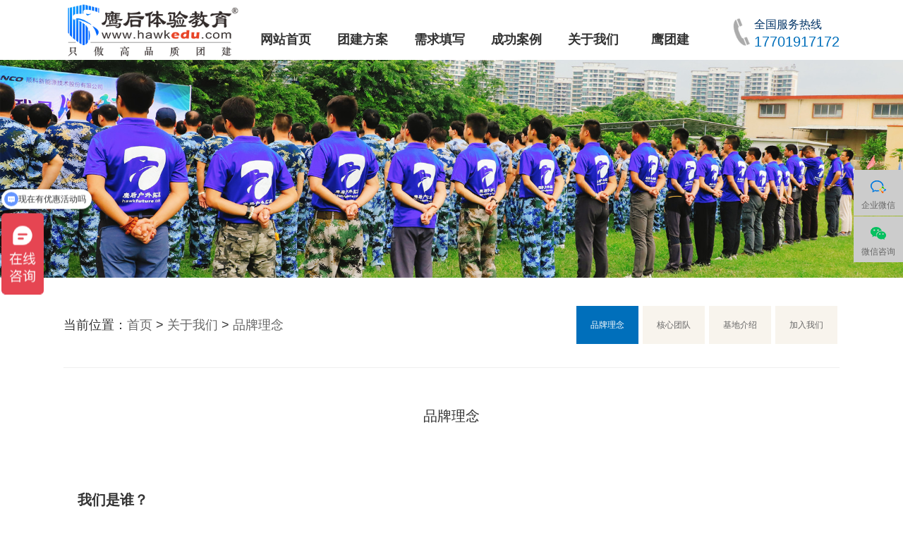

--- FILE ---
content_type: text/html; charset=utf-8
request_url: http://www.hawkedu.com/list-2-1.html
body_size: 5865
content:
<!DOCTYPE html>
<html>
<head>
<meta charset="utf-8" />
<meta name="viewport" content="width=device-width,initial-scale=1,minimum-scale=1,maximum-scale=1,user-scalable=no" />
<meta content="yes" name="apple-mobile-web-app-capable" />
<meta content="telephone=no" name="format-detection" />
<title>品牌理念 - 鹰后体验教育</title>
<meta name="keywords" content="理念,品牌">
<meta name="description" content="关于我们">
<!--<script type="text/javascript">
try
{
var ua = navigator.userAgent;
var ipad = ua.match(/(iPad).*OS\s([\d_]+)/),
    isIphone = !ipad && ua.match(/(iPhone\sOS)\s([\d_]+)/),
    isAndroid = ua.match(/(Android)\s+([\d.]+)/),
    isMobile = isIphone || isAndroid;
    if(isMobile) {
        location.href = '/wap/';}else{}
}
catch(e)
{}
</script>-->
<link type="text/css" rel="stylesheet" media="screen" href="http://www.hawkedu.com/statics/css/xystyle/css/message.css">
<link rel="stylesheet" href="http://www.hawkedu.com/statics/css/xystyle/css/style.css" type="text/css" />
<link rel="stylesheet" href="http://www.hawkedu.com/statics/css/xystyle/css/head.css" type="text/css" />
<link rel="stylesheet" href="http://www.hawkedu.com/statics/css/xystyle/css/video-js.min.css" type="text/css" />
<link href="http://www.hawkedu.com/statics/css/xystyle/111/css/popwindow1612.css" rel="stylesheet" type="text/css" />
<script type="text/javascript" src="http://www.hawkedu.com/statics/css/xystyle/js/jquery.js"></script>
<script language="JavaScript" type="text/javascript" src="http://www.hawkedu.com/statics/css/xystyle/js/inc.js"></script>
<script type="text/javascript" src="http://www.hawkedu.com/statics/css/xystyle/111/js/js/commona1.js"></script>
<script type="text/javascript" src="http://www.hawkedu.com/statics/css/xystyle/111/js/js/jquery.reveal.js"></script>
<script type="text/javascript" src="http://www.hawkedu.com/statics/css/xystyle/js/video.min.js"></script>
<link rel="stylesheet" href="http://www.hawkedu.com/statics/css/xystyle/css/xywap.css" type="text/css" />
</head>
<body>
<style>
.banner{position:relative;overflow:hidden;background:url(http://www.hawkedu.com/statics/css/xystyle/images/loading.gif) 50% no-repeat;z-index: 0;}
.slides{position:relative;z-index:1;}
.slides li img{width:100%;}
.flex-control-nav{position:absolute;bottom:5%;width:100%;text-align:center;z-index:5;}
.flex-control-nav li{display:inline-block;width:50px;height:3px;margin:0 5px;*display:inline;zoom:1;float:none;}
.flex-control-nav a{display:inline-block;width:50px;height:3px;overflow:hidden;background:#fff;cursor:pointer;}
.flex-control-nav .flex-active{background:#910d0b;}
</style>
<a href="#" class="big-link" data-reveal-id="myModal1" data-animation="fade" style="display:none;"></a>
<div id="myModal1" class="reveal-modal" style="opacity: 1; visibility: hidden;">
 <center>
    <h1 class="nf">方案筛选</h1>
  </center>
  <div class="clr">
   <form action="list-13-1-search.html" method="post" name="form" id="form" target="_blank">
    <div class="mctr_form">
      <div class="form_table" style="width:auto;">
        <div class="clear"></div>
      <div id="q0" class="q required" style="width:100%"> <a class="item_anchor" name="ItemAnchor0"></a>
          <label class="question top_question" for="keywords" style="color:#666">团建元素&nbsp;<b class="icon_required" style="color:#016fbc">多选</b></label>
          <br>
                   <label style="margin-right:10px;color:#666">
            <input name="keywords[]" id="keywords" type="checkbox" value="1" />
            培训</label>
          <label style="margin-right:10px;color:#666">
            <input name="keywords[]" id="keywords" type="checkbox" value="2" />
            旅行</label>
          <label style="margin-right:10px;color:#666">
            <input name="keywords[]" id="keywords" type="checkbox" value="3" />
            运动</label>
          <label style="margin-right:10px;color:#666">
            <input name="keywords[]" id="keywords"  type="checkbox" value="4" />
            娱乐</label>
          </div>
         <div id="q1" class="q required"> <a class="item_anchor" name="ItemAnchor1"></a>
          <label class="question top_question" for="wy" style="color:#666">背景&nbsp;<b class="icon_required" style="color:#016fbc">*</b></label>
          <select name="wy" class="text_field" id="wy"   value="" style="width:100%">
             <option value="1">员工福利</option>
            <option value="2">拓展培训</option>
            <option value="3">年会策划</option>
            <option value="4">运动激情</option>
            <option value="5">深度体验</option>
          </select>
        </div>
         <div id="q2" class="q required"> <a class="item_anchor" name="ItemAnchor1"></a>
          <label class="question top_question" for="wen" style="color:#666">日程&nbsp;<b class="icon_required" style="color:#016fbc">*</b></label>
          <select name="wen" class="text_field" id="wen"  value="" style="width:100%">
            <option value="1">半天</option>
            <option value="2">一天</option>
            <option value="3">两天</option>
            <option value="4">三天及三天以上</option>
          </select>
        </div>
         <div class="clear"></div>
        <div id="q3" class="q required"> <a class="item_anchor" name="ItemAnchor1"></a>
          <label class="question top_question" for="were" style="color:#666">场地&nbsp;<b class="icon_required" style="color:#016fbc">*</b></label>
          <select name="were" class="text_field" id="were"   value="" style="width:100%">
            <option value="1">拓展基地</option>
            <option value="2">会议室</option>
            <option value="3">古城小镇</option>
            <option value="4">户外</option>
          </select>
        </div>
        <div id="q4" class="q required"> <a class="item_anchor" name="ItemAnchor1"></a>
          <label class="question top_question" for="wo" style="color:#666">人数&nbsp;<b class="icon_required" style="color:#016fbc">*</b></label>
          <select name="wo" class="text_field" id="wo"  value="" style="width:100%">
            <option value="1">12人以下</option>
            <option value="2">12到20人</option>
            <option value="3">20到50人</option>
            <option value="4">50到100人</option>
            <option value="5">100到200人</option>
            <option value="6">200人以上</option>
          </select>
        </div> 
        </div>
    </div>
    <div class="mctr_form" style="display:none;height:36px;width:242px; margin:0 auto;">
      <select id="User_Shen" class="mctrf_sl" name="User_Shen" style="border-color: rgb(221, 221, 221);">
      </select>
      <select id="User_City" class="mctrf_sr" name="User_City" style="border-color: rgb(221, 221, 221);">
      </select>
      <p id="location_error" class="nf"></p>
    </div>
  </div>
   <input type="submit" name="Submit" value="提  交" class="sign_btn" >
  <a class="close-reveal-modal">×</a>
  </form></div>
<div class="header"> 
  <div class="top">
    <div class="logo head"> <a href="http://www.hawkedu.com" ><img src="http://www.hawkedu.com/statics/css/xystyle/images/logo.png" ></a> <div class="nav-btn commonfont">&#xe60b;</div></div>
    <div class="toptele" style="font-size:16px;float: right;padding-top: 13px;width:168px">
      <div class="tel">
        <p class="telW">全国服务热线</p>
        <p class="telN">17701917172</p>
      </div>
    </div>
    <ul class="nav" id="nav">
      <li rel=""  class="" ><a href="http://www.hawkedu.com">网站首页</a></li>
      <li rel="" ><a href="http://www.hawkedu.com/list-13-1.html">团建方案</a> 
       <div id="navChild">
       <a href="" ><form action="list-13-1-1.html" method="post" name="form" id="form"><input name="keywords" id="keywords" type="submit" value="培训" style="border: none;background:none;padding-top:8px;"/></form></a> 
       <a href="" ><form action="list-13-1-2.html" method="post" name="form" id="form"><input name="keywords" id="keywords" type="submit" value="旅行" style="border: none;background:none;padding-top:8px;"/></form></a> 
       <a href="" ><form action="list-13-1-3.html" method="post" name="form" id="form"><input name="keywords" id="keywords" type="submit" value="运动" style="border: none;background:none;padding-top:8px;"/></form></a> 
       <a href="" ><form action="list-13-1-4.html" method="post" name="form" id="form"><input name="keywords" id="keywords" type="submit" value="娱乐" style="border: none;background:none;padding-top:8px;"/></form></a> 
       </div>
      </li>
	  <li rel=""  ><a href="http://www.hawkedu.com/list-4-1.html"  target="_blank">需求填写</a>
		<div id="navChild"> 
		<a href="http://www.hawkedu.com/list-4-1.html" >需求填写</a> 
       <a href="javascript:dr_pw();">方案筛选</a>
      </div>
	  </li>
      <li rel="" ><a href="http://www.hawkedu.com/list-9-1.html">成功案例</a>
       <div id="navChild"> 
       <a href="http://www.hawkedu.com/list-6-1.html" >最新动态</a> 
       <a href="http://www.hawkedu.com/list-7-1.html" >精彩视频</a> 
      </div>
      </li>
      <li rel="" ><a href="http://www.hawkedu.com/list-2-1.html">关于我们</a> 
       <div id="navChild"> 
       <a href="http://www.hawkedu.com/list-2-1.html" ><span>品牌理念</span></a> 
       <a href="http://www.hawkedu.com/list-11-1.html" ><span>核心团队</span></a>
       <a href="http://www.hawkedu.com/list-12-1.html" ><span>基地介绍</span></a>
       <a href="http://www.hawkedu.com/list-3-1.html" ><span>加入我们</span></a>
       </div>
       </li>
       <li rel=""><a href="http://www.hawkedu.com/" target="_blank">鹰团建</a>
	   </li> 
    </ul>
  </div>
</div><div class="n_banner"><img src="http://www.hawkedu.com/uploadfile/2021/0819/20210819021246724.jpg" /></div><div class="main w1000">
<div class="show_local clearfix">
    <div class="show_local_left fl">当前位置：<a href="http://www.hawkedu.com" target="_blank">首页</a> > <a href="http://www.hawkedu.com/list-1-1.html">关于我们</a> > <a href="http://www.hawkedu.com/list-2-1.html">品牌理念</a></div>
    <div class="show_local_right fr">
      <ul>         <li  class="all"><a href="http://www.hawkedu.com/list-2-1.html">品牌理念</a></li>        <li  ><a href="http://www.hawkedu.com/list-11-1.html">核心团队</a></li>        <li  ><a href="http://www.hawkedu.com/list-12-1.html">基地介绍</a></li>        <li  ><a href="http://www.hawkedu.com/list-3-1.html">加入我们</a></li>       </ul>
    </div>
  </div>
    
   <div class="cont_tit">品牌理念</div>
   <div class="cont_img"></div>
   <div class="cont_con"><div>&nbsp;</div>
<span style="font-size:20px;"><strong>我们是谁？</strong><br />
<br />
我们是一群来自拓展培训行业与国内知名企业的寻梦人，我们相信：每一场精彩的团建活动都从策划开始。我们致力于用我们的专业知识，系统、全面地为各领域团队提供团建一站式解决方案。而我们拥有的&ldquo;强大的课程研发能力&rdquo;、&ldquo;深入的客户分析及洞察&rdquo;、&ldquo;极具创新的方案策划&rdquo;、&ldquo;全方位周到的执行服务&rdquo;将成为这一目标实现的保障。<br />
&nbsp;<br />
<strong>我们能做什么？</strong><br />
&nbsp;<br />
鹰后体验教育是鹰团建旗下高端团建策划品牌，成立于2013年，是国内第一批专业团建策划机构，专注于团队建设和心态激励的研究、应用及推广。我们承诺以智慧和不懈努力为顾客创造最大价值，坚持以创新和服务领先市场，全面地为政府机关、企事业单位、大中小学校和社会团体等提供团建解决方案，业务范畴包括但不限于体验式培训、主题团建、自然教育等。<br />
&nbsp;<br />
<strong>我们牛在哪？</strong><br />
&nbsp;<br />
我们的创始人团队均来自国内外知名企业，并有着丰富的户外运动背景。在户外机构中，我们是快乐而执着的培训人；对培训行业而言，我们是专业的户外人。目前为止已为广汽集团、凯捷中国、新东方、Puma中国、华润、Fesco、融创、Benz奔驰、中国联通等国内外知名企业机构策划执行数百场团建活动，凭借实力在行业内树立了无可撼动的专业性地位。<br />
&nbsp;<br />
&nbsp;<br />
<strong>核心价值观：</strong>爱国、敬业、诚信、友善、协作、共赢。<br />
&nbsp;<br />
<strong>品牌理念：</strong>不断地进行自我完善，以智慧和不懈努力为顾客创造最大价值，以创新和服务领先市场，以青春和团队成就鹰后品牌。</span>
<div style="text-align: center;"><br />
<img src="http://www.hawkedu.com/uploadfile/2020/1130/20201130055115742.jpg" style="font-size: 12px;" /></div>
</div>
</div>
<div class="rightbox">
  <ul>
    <li>
      <i class="ci c0"></i>       <p>企业微信</p>
<h1 class="dhnum">
  <img  src="http://www.hawkedu.com/uploadfile/2021/1108/20211108095342868.png" />  </h1>
    </li>
    <li>
      <i class="ci c3"></i>       <p>微信咨询</p>
      <h1 class="rtewm">
<img  src="http://www.hawkedu.com/uploadfile/2021/1027/20211027114619207.jpg" />        </h1>
    </li>
  </ul>
</div>
<script>
  var rightbox = document.getElementsByClassName("rightbox")[0];
  var ali = rightbox.getElementsByTagName("li");
  var ai = rightbox.getElementsByTagName("i");
  var ah1 = rightbox.getElementsByTagName("h1");
  for(var i=0;i<ali.length;i++) {
    ali[i].index = i;
    ali[i].addEventListener("mouseover",function() {
      this.style.background = "red";
      this.style.color = "white";
      ai[this.index].style.backgroundPosition = "0 -22px";
      ah1[this.index].style.display = "block";
    });
    ali[i].addEventListener("mouseout",function() {
      this.style.background = "#ccc";
      this.style.color = "#666";
      ai[this.index].style.backgroundPosition = "0 0";
      ah1[this.index].style.display = "none";
    });
  }
</script>
<div class="footer clearfix">
  <div class="f-fi w1000 clearfix">
    <div class="le">
      <ul>
        <li class="ho"> <a href="http://www.hawkedu.com/list-2-1.html" class="btit" target="_blank">关于我们</a>
          <div class="subnav"> <a href="http://www.hawkedu.com/list-2-1.html" target="_blank">品牌理念</a>
		  <a href="http://www.hawkedu.com/list-11-1.html" target="_blank">核心团队</a>
		  <a href="http://www.hawkedu.com/list-12-1.html" target="_blank">基地介绍</a>
		  <a href="http://www.hawkedu.com/list-3-1.html" target="_blank">加入我们</a></div>
        </li>
        <li class="ho"> <a href="http://www.hawkedu.com/list-13-1.html" class="btit" target="_blank">团建方案</a>
          <div class="subnav"> 
          
<a href="" ><form action="list-13-1-1.html" method="post" name="form" id="form" target="_blank"><input name="keywords" id="keywords" type="submit" value="培训" style="border: none;background:none;color: #a2a1a0;float: left;clear: both;line-height: 26px;"/></form></a> 
       <a href="" ><form action="list-13-1-2.html" method="post" name="form" id="form" target="_blank"><input name="keywords" id="keywords" type="submit" value="旅行" style="border: none;background:none;color: #a2a1a0;float: left;clear: both;line-height: 26px;"/></form></a> 
       <a href="" ><form action="list-13-1-3.html" method="post" name="form" id="form" target="_blank"><input name="keywords" id="keywords" type="submit" value="运动" style="border: none;background:none;color: #a2a1a0;float: left;clear: both;line-height: 26px;"/></form></a> 
       <a href="" ><form action="list-13-1-4.html" method="post" name="form" id="form" target="_blank"><input name="keywords" id="keywords" type="submit" value="娱乐" style="border: none;background:none;color: #a2a1a0;float: left;clear: both;line-height: 26px;"/></form></a> 
           </div>
        </li>
        <li class="ho"> <a href="http://www.hawkedu.com/list-9-1.html" class="btit" target="_blank">成功案例</a>
          <div class="subnav">
       <a href="http://www.hawkedu.com/list-6-1.html" target="_blank">最新动态</a> 
       <a href="http://www.hawkedu.com/list-7-1.html" target="_blank">精彩视频</a> 
          </div>
        </li>
         <li class="ho "> <a href="http://www.hawkedu.com/"  target="_blank" class="btit">鹰团建</a> 
        </li>
      </ul>
    </div>
    <div class="map"> </div>
  </div>
  <div class="f-se w1000">
    <div class="le fl">
     <p>广州鹰团建科技有限公司,&nbsp;&nbsp;版权所有&nbsp;Copyright@2026&nbsp;&nbsp;&nbsp;All&nbsp;Rights&nbsp;Reserved.&nbsp;<a target="_blank" href="http://beian.miit.gov.cn/">粤ICP备18024394号</a>
		 	</p>
    </div>
    <!--<div class="footertel fr"> 技术支持：<a href="http://www.xiangyun.so" target="_blank">翔云搜</a></div>-->
  </div>
</div>
<div class="wapfooter">
  <div class="foot foot-relative" id="foot">
    <div class="foot-relative"> <a href="http://www.hawkedu.com" title="首页"><span class="commonfont">&#xe608;</span><h3>首页</h3>
      </a>
      <a href="http://www.hawkedu.com/list-13-1.html" title="课程"><span class="commonfont">&#xe603;</span><h3>课程</h3>
      </a> 
      <a href="javascript:dr_pw();" title="定制"><span class="commonfont">&#xe601;</span><h3>定制</h3>
      </a>    
      <a href="tel:17701917172" title="电话"><span class="commonfont">&#xe604;</span><h3>电话</h3>
      </a>
    </div>
  </div>
</div>
<script src="http://www.hawkedu.com/statics/css/xystyle/js/banner.js" type="text/javascript" ></script> 
<script src="http://www.hawkedu.com/statics/css/xystyle/js/main.js" type="text/javascript" ></script> 
<script type="text/javascript">
	$(".ri").eq(1).find("img").css({
		width:"130px",
		height:"104px"
	})
	for(var i=0;i<=4;i++){
        $(".i-fob li").eq(i).css("left",(i+1)*500+"px");
    }
    $(window).scroll(function(){
        scrollanimate()
    })
	$(".menub b").hide();
	$(".menub").hover(function(){
		$(".menub b").show();
	},function(){
		$(".menub b").hide();
	})
    var ri=$(".ri dl dd");
    ri.bind("mouseenter mouseleave",function(){
        $(this).toggleClass('animate-mas').stop();
    })
    ri.hover(function(){
        $(this).addClass('animate-mas');
        $(this).find(".stit").stop().animate({"paddingTop":"50px"},500)
    },function(){
        $(this).removeClass('animate-mas');
        $(this).find(".stit").stop().animate({"paddingTop":"20px"},500)
    })
   index()
    $(".leimg").hover(function(){
        $(this).find("img").animate({
            "width":"545px",
            "height":"258px",
            "marginTop":"0px",
            "marginLeft":"0px"
        },300)
    },function(){
        $(this).find("img").animate({
            "width":"495px",
            "height":"235px",
            "marginTop":"0px",
            "marginLeft":"0px"
        },300)
    })
		/*var titt=$(".i-thb li");
		titt.eq(0).find(".txt").html($(".in-focus1").data("title"))
		titt.eq(1).find(".txt").html($(".in-focus2").data("title"))
		titt.eq(2).find(".txt").html($(".in-focus3").data("title"))
		 function dom(i){
			var dombox=$(".clear-picshow").eq(i).find("img");
			return dombox;
		}
		function lendom(i){
			var domlen=$(".clear-picshow").eq(i).find("img:last");
			return domlen
		}
		function pics(dom,foucs,parent){
			var index=$("."+foucs).index();
			var last=dom.index();
			var newpos=index==last?0:index+1;
			parent.eq(newpos).addClass(foucs).siblings().removeClass(foucs);
			dom.parents("li").find(".txt").html(parent.eq(newpos).data("title"))
			parent.eq(newpos).fadeIn("slow").siblings().fadeOut("slow");	
		}
		
		$(".i-thb").mouseenter(function(){
			//console.log(0)
			clearInterval(fun0,2000)
			clearInterval(fun1,2000)
			clearInterval(fun2,2000)
		});
		
		$(".i-thb").mouseleave(function(){
			fun0=setInterval('pics(lendom(0),"in-focus1",dom(0))',2000);
			fun1=setInterval('pics(lendom(1),"in-focus2",dom(1))',2000);
			fun2=setInterval('pics(lendom(2),"in-focus3",dom(2))',2000);	
		})
		var fun0=setInterval('pics(lendom(0),"in-focus1",dom(0))',2000);
		var fun1=setInterval('pics(lendom(1),"in-focus2",dom(1))',2000);
		var fun2=setInterval('pics(lendom(2),"in-focus3",dom(2))',2000);*/
		
	$(document).ready(function() {
	$(".nav-btn").click(function(){
  $(".nav").toggle();
});
});	
</script>
<script>
var _hmt = _hmt || [];
(function() {
  var hm = document.createElement("script");
  hm.src = "https://hm.baidu.com/hm.js?f8578f36b6a40ebfa7ec3521f3eb76e1";
  var s = document.getElementsByTagName("script")[0]; 
  s.parentNode.insertBefore(hm, s);
})();
</script>
</body>
</html>


--- FILE ---
content_type: text/css
request_url: http://www.hawkedu.com/statics/css/xystyle/css/message.css
body_size: 6193
content:
@charset "utf-8";
section h2 {
    font-size: 3.6em;
    margin-bottom: 0.6em;
	line-height: 1.4;
    font-weight: normal;
	color:#fff;
}
.enquiryForm .inner, .enquiryForm .formContainer {
	max-width: 94em
}
.enquiryForm .inner h2, .enquiryForm .formContainer h2 {
	padding: 0 3.5em
}
.enquiryForm .inner h2+p, .enquiryForm .formContainer h2+p {
	padding: 0 6.5em;
	margin-bottom: 1em
}
.enquiryForm .inner .ctaLink, .enquiryForm .formContainer .ctaLink {
	display: none
}
.enquiryForm .inner .inner+p, .enquiryForm .formContainer .inner+p {
	position: relative;
	z-index: 1
}
.enquiryForm {
	padding: 0;
	overflow: hidden
}
.formContainer {
	margin: 0 auto;
	padding: 3em 2em 3em
}
.scrollingPageContent {
	background: #fff;
	position: relative;
	width: 100%
}
@keyframes indicatorArrowMove {
0% {
-webkit-transform:translate(-50%, 10px);
-ms-transform:translate(-50%, 10px);
transform:translate(-50%, 10px)
}
100% {
-webkit-transform:translate(-50%, 0);
-ms-transform:translate(-50%, 0);
transform:translate(-50%, 0)
}
}
.campaign {
	background: #fff;
	color: #000
}
.enquiryForm {
	color: #fff
}
.enquiryForm .inner {
	color: #000
}
.locations {
	background: #103f85;
	color: #fff
}
.welcome {
	background: #4dc3cf;
	color: #000
}
.enquiryForm .formContainer {
	position: relative;
	z-index: 1
}


.form_table {
	width: 650px;
	margin-left: auto;
	margin-right: auto;
	border-radius: 4px;
	border: 0px solid #CCCCCC;
	background: #FFFFFF;
	background-size: cover;
	color: #333333;
	overflow: hidden;
	margin: 0 auto;
}
.form_table a, .outside a {
	color: #0D47A1;
}
.form_table a:visited, .outside a:visited {
	color: #0D47A1;
}
.segment_header {
	width: auto;
	margin: 1px;
	color: #FFFFFF;
	background: #2196F3;
	background-size: cover;
	background-repeat: repeat;
	background-position: 50% 50%;
	border-radius: 4px;
}
.segment_header h1 {
	border-radius: 4px;
	padding: 20px 10px;
	font-family: Microsoft YaHei;
}
.q {
	padding: 10px;
	margin-bottom: 1px;
	margin-left: 1px;
	float: left;
	display: block;
}
.q .question {
	font-weight: bold;
}
.q .left_question_first {
	width: 15em;
}
.required .icon {
	background-image: none;
	background-position: left;
	background-repeat: no-repeat;
	font-size: 13px;
	padding-left: 14px;
}
.q .text_field { /* input:text, input:password, textarea */
	background: #FAFAFA;
	border: 1px solid #CCCCCC;
	border-radius: 2px;
	border-width: 1px;
	color: #333333;
	font-family: Microsoft YaHei, sans-serif;
	font-size: 13px;
	margin: 1px 0;
	padding: 10px;
	width:95%;
}
.q .file_upload { /* input:file */
	background: #FAFAFA;
	border: 1px solid #CCCCCC;
	border-radius: 2px;
	border-width: 1px;
	color: #333333;
	font-family: Microsoft YaHei, sans-serif;
	font-size: 13px;
	margin-top: 1px;
	padding: 10px;
}
.q .file_upload_button { /* upload button */
	margin-top: 2px;
}
.q .inline_grid td { /* multi-choice choices */
	padding: 5px;
	vertical-align: baseline;
}
.q .drop_down { /* select */
	background: #FAFAFA;
	border: 1px solid #CCCCCC;
	border-radius: 2px;
	border-width: 1px;
	color: #333333;
	font-family: Microsoft YaHei, sans-serif;
	font-size: 13px;
	margin: 1px 0;
	padding: 9px;
}
.q .matrix th {
	color: #FFFFFF;
	background: #64B5F6;
	padding: 5px;
	font-weight: bold;
	text-align: center;
	vertical-align: bottom;
}
.q .matrix td {
	padding: 5px;
	text-align: center;
	white-space: nowrap;
	height: 26px;
	border-bottom: 1px solid #CCCCCC;
	border-top: 1px solid #CCCCCC;
}
.q .matrix td.question {
	border-right: 1px solid #CCCCCC;
	font-weight: normal;
}
.q .matrix .multi_scale_sub th {
	font-weight: normal;
	border-top: 1px solid #CCCCCC !important;
	background: #999999;
}
.q .matrix .multi_scale_break {
	border-right: 1px solid #CCCCCC;
}
.q .matrix_row_dark td {
	color: #333333;
	background: #FAFAFA;
}
.q .matrix_row_dark td.question {
	color: #333333;
	background: #FAFAFA;
}
.q .matrix_row_light td {
	color: #333333;
	background: #FFFFFF;
}
.q .matrix_row_light td.question {
	color: #333333;
	background: #FFFFFF;
}
.q .rating_ranking td {
	padding: 5px;
}
.q .scroller {
	border: 1px solid #CCCCCC;
}
.highlight, tr.highlight td { /* active item highlight */
	background: #FFF9C4 !important;
}
.outside {
	color: #333333;
}
.outside_container {
	width: 650px;
	padding: 1em 0;
	margin-left: auto;
	margin-right: auto;
	text-align: center;
	color: #333333;
}
.outside_container .submit_button { /* submit buttons */
	background-size: auto;
	border-style: none;
	border-width: 1px;
	text-align: center;
	font-family: Microsoft YaHei, sans-serif;
	font-size: 14px;
	font-weight: bold;
	min-width: 30%;
	padding: 10px 20px;
	text-transform: uppercase;
	box-shadow: 0 1px 6px rgba(0,0,0,0.30);
}
.outside_container .submit_button:hover {
	background: #fff;
	border-color: #BBBBBB;
	background-size: auto;
}
.progressBarWrapper {
	border-radius: 4px;
	background: #FFFFFF;
	background-size: cover;
	border-color: #CCCCCC;
}
.progressBarBack {
	color: #FFFFFF;
	background-color: #FF9800;
}
.progressBarFront {
	color: #333333;
}
.ui-widget {
	font-family: Microsoft YaHei, sans-serif;
}
.invalid {
	background: #FFEEEE;
}
.invalid .invalid_message {
	color: #FF0000;
	background: #FFEEEE;
	border: 1px solid #FF0000;
	border-radius: 2px;
}
.form_table.invalid {
	border: 2px solid #FF0000;
}
.invalid .matrix .invalid_row {
	background: #FFEEEE;
}
form .form_table {
    background: none;
    border: none;
}
form .form_table .q {
    width: 40%;
    padding: 0.1em 1em 0.5em !important;
    display: inline-block;
    margin-left: 0;
    color: #000;
    vertical-align: top;
	
}
form .form_table .q a {
    color: inherit;
}
form .form_table .q label, form .form_table .q label.question, form .form_table .q span.question {
    /* font-weight: 600; */
    color: #fff;

    font-size: 1.5em;
    font-family: Microsoft YaHei;
	display: block;
    width: auto;
    font-weight: normal;
	display:inline-block;
}



--- FILE ---
content_type: text/css
request_url: http://www.hawkedu.com/statics/css/xystyle/css/style.css
body_size: 27805
content:
@charset "utf-8";
/* CSS Document */
html {
	font: 12px/1.8 "微软雅黑", "\5b8b\4f53", Arial, sans-serif;
}
h1, h2, h3, h4, h5, h6 {
	font: 12px/1.8 "微软雅黑", "\5b8b\4f53", Arial, sans-serif;
}
.fl {
	float: left;
}
.fr {
	float: right;
}
.content {
	width: 1000px;
	margin: 0px auto;
	overflow: hidden;
	height: auto;
*zoom:1;
}
.content:after {
	content: "";
	clear: both;
	visibility: hidden;
	height: 0px;
	display: block;
}
body {
	min-width: 1100px;
	overflow-x: hidden;
	color: #333!important;
}
.w1000 {
	width: 1100px;
	margin: 0 auto;
	position: relative;
}
.loading {
	width: 100%;
	height: 100%;
	position: fixed;
	background: #ffffff;
	z-index: 11;
	opacity: 0.8;
	filter: alpha(opacity=80);
}
.loading img {
	position: absolute;
	top: 50%;
	left: 50%;
}
.i-seb .le a.leimg {
	display: block;
	width: 495px;
	height: 235px;
	overflow: hidden;
}

.footer {
	background: #2e2a27;
	color: #a2a1a0;

}

.f-fi .le {
	float: left;
	width: 800px;
	overflow: hidden;
	padding-top: 70px;
}
.f-fi .le ul {
	width: 800px;
}
.f-fi .le li {
	width: 120px;
	height: 175px;
	padding-bottom: 10px;
}
.f-fi .le li .btit {
	font-size: 14px;
	color: #fff;
}
.f-fi .le li .subnav {
	padding-top: 10px;
}
.f-fi .le li .subnav a {
	color: #a2a1a0;
	float: left;
	clear: both;
	line-height: 26px;
	transition: color 0.3s;
+line-height:12px;
}
.f-fi .le li .subnav a:hover {
	color: #fff;
}
.f-fi .map {
	width: 200px;
	height: 130px;
	padding-top: 70px;
	float: right;
	position: relative;
	background: url(../images/erweima.png) no-repeat right 70px;
}

.f-se {
	clear: both;
	line-height: 60px;
	border-top: 1px solid #393634;
	overflow: hidden;
}
.f-se .le {
	float: left;
}
.f-se a {
	color: #a09f9e;
}
.f-se a:hover {
	color: #fff;
}
.nav-btn {display:none;}
.banner {
	position: relative;
	min-width: 1000px;
	overflow: hidden;
	width: 100%;

}
.banner ul li {
	display: none;
	left: 0;
	position: absolute;
	top: 0;
	width: 100%;
}
.banner .number {
	bottom: 30px;
	left: 50%;
	margin-left: -500px;
	position: absolute;
	width: 1000px;
	text-align: center;
	z-index: 2;
}
.banner .number span {
	color: #fff;
	text-align: center;
	display: inline-block; /*overflow: hidden;*/
	width: 45px;
	height: 45px;
	cursor: pointer;
	text-align: center;
	background: url(../images/banner_bg01.png) no-repeat center bottom;
	margin: 0 7px;
	vertical-align: top;
}
.banner .number span i {
	display: inline-block;
	font-style: normal;
	font-size: 48px;
	font-family: "宋体";
	background: url(../images/banner_bg03.png) no-repeat center;
	width: 100%;
	line-height: 1.2em;
	display: none;
}
.banner .number span.current {
	background-image: url(../images/banner_bg02.png);
}
.banner .number span.current i {
	display: inline-block;
}
.bannertxt {
	height: 100%;
	overflow: hidden;
}
.bannertxt .txt1 {
	display: block;
	position: absolute;
	top: 345px;
	left: 159px;
	opacity: 0;
	filter: alpha(opacity=0); /*left: -141px;*/
	top: 245px;
}
.bannertxt .txt2 {
	display: block;
	position: absolute;
	left: 492px;
	top: 467px;
	opacity: 0;
	filter: alpha(opacity=0);
}
.bannertxt .txt3 {
	display: block;
	position: absolute;
	left: 302px;
	top: 507px;
	opacity: 0;
	filter: alpha(opacity=0);
	top: 607px;
}
.banner .wbb {
	position: absolute;
	right: 1px;
	bottom: 56px;
	width: 23px;
	height: 127px;
	background: url(../images/home_5f25.png) no-repeat center;
}
.banner .wbb .kd {
	position: absolute;
	left: 0;
	bottom: 3px;
	width: 100%;
	height: 0;
	background: url(../images/home_26.png) no-repeat center bottom;
}
.newkd {
	position: absolute;
	left: 0;
	bottom: 3px;
	width: 100%;
	height: 86px;
	background: url(../images/home_26.png) no-repeat center bottom;
}
.banner .wdn {
	font-size: 40px;
	color: #fff;
	position: absolute;
	right: 35px;
	bottom: 43px;
}
.toentit {
	text-align: center;
}
.engtit {
	font-size: 46px;
	font-family: "Castellar";
	text-align: center;
	color: #dec7a7;
	font-weight: normal;
}
.tocntit {
	background: url(../images/home_13.png) no-repeat center;
	text-align: center;
	font-size: 16px;
	line-height: 42px;
	color: #006fbb;
	margin-top: 15px;
}
/*新闻中心*/
.i-se { /*height: 765px; padding-top: 30px;
	padding-bottom: 38px;*/
	height:550px;
background: #006fbb url(../images/messagebg.jpg) no-repeat center;
}
.i-se .toentit {
	padding-top: 89px;
}
.i-se .tocntit {
	background-image: url(../images/home_53.png);
	color: #fff;
}
.i-seb {
	overflow: hidden;
}
.i-seb .le a .leimg {
	width: 495px;
	height: 235px;
	display: block;
	overflow: hidden;
}
.i-seb .le {
	width: 495px;
	float: left;
	margin-top: 29px;
	margin-left: -100px;
	opacity: 0;
}
.i-seb .le img {
	display: block;
}
.i-seb .le .con {
	background: #fff; /*height: 150px;*/
	height: 125px;
	padding: 25px 25px 0 25px;
}
.i-seb .le .con .tit {
	font-size: 16px;
	font-weight: bold;
	color: #333;
	display: inline-block;
	transition: color 0.3s;
}
.i-seb .le .con .tit:hover {
	color: #916743;
}
.i-seb .le .con .txt {
	color: #333;
	margin-top: 23px;
	display: inline-block;
	height: 60px;
	line-height: 20px;
	overflow: hidden;
}
.i-seb .le .con .more {
	color: #999;
	float: right;
	transition: color 0.3s;
}
.i-seb .le .con .more:hover {
	color: #916743;
}
.i-seb .ri {
	width: 495px;
	float: right;
	padding-top: 18px;
	opacity: 0;
	margin-right: -100px;
}
.i-seb .ri ul {
	width: 100%;
}
.i-seb .ri li {
	height: 120px;
	margin-top: 12px;
	background: #fff;
	width: 100%;
}
.i-seb .ri li .img {
	display: block;
	float: left;
	width: 115px;
	height: 88px;
	overflow: hidden;
	float: left;
	padding: 16px 0 0 15px;
}
.i-seb .ri li .con {
	padding: 20px 0 0 20px;
	width: 320px;
	float: left;
}
.i-seb .ri li .con .tit {
	font-size: 14px;
	font-weight: bold;
	color: #333;
	display: inline-block;
	transition: color 0.3s;
	height: 24px;
	line-height: 24px;
	overflow: hidden;
}
.i-seb .ri li .con .tit:hover {
	color: #916743;
}
.i-seb .ri li .con .txt {
	color: #333;
	margin-top: 9px;
	display: inline-block;
	height: 42px;
	line-height: 20px;
	overflow: hidden;
}
/*客户案例*/
.i-th {
	background: #fef8ed;
	padding-top: 30px;
	padding-bottom: 30px;
}
.i-thb {
	overflow: hidden;
	padding-top: 60px;
}
.i-thb li {
	width: 33.3333%;
    height: 100%;
	/* margin:5px; */
	/*background: #fff;*/
	position: relative;
	/*opacity: 0;*/
	filter: alpha(opacity=0);
	box-sizing: border-box;
	padding:5px;
}
.morecase{background:#006fbb ;text-align: center;height: 26px;line-height: 26px;width: 102px;font-size: 13px;margin-top: 50px;}
.i-th li .clear-picshow-img {
    width:100%;
    height: auto;
}
.i-th li .placeholder_box {
    background: rgba(0,0,0,.5);
    /* opacity: 0.5; */
    position:absolute;
    top:5px;
    left:5px;
    width: 366.66px;
    width: -moz-calc(100% - 10px);
    width: -webkit-calc(100% - 10px);
    width: calc(100% - 10px);
    height: 213.98px;
	height: -moz-calc(100% - 15px);
    height: -webkit-calc(100% - 15px);
    height: calc(100% - 15px);
    display :none;
}
.i-th li .placeholder_box a {
display: table;
    width: 100%;
    height:100%;
}
.i-th li .placeholder_box h3 {
	display: table-cell;
    vertical-align: middle;
    font-size: 24px;
    text-align: center;
    margin-top: 0px;
    color:white;
}
/*
.i-thb li:nth-child(1) {
	top: 400px;
}
.i-thb li:nth-child(2) {
	bottom: 400px;
}
.i-thb li:nth-child(3) {
	top: 400px;
}
*/

/*
.i-thb li .con {
	height: 145px;
	text-align: center;
	padding: 70px 0 0 0;
}
.i-thb li .con .tit {
	font-size: 16px;
	color: #c2a171;
}
.i-thb li .con .entit {
	display: inline-block;
	margin-top: 7px;
	font-size: 16px;
	color: #c2a171;
	font-family: "Helvetica";
}
.i-thb li .con .hr {
	display: inline-block;
	width: 40px;
	height: 2px;
	background: #999;
	opacity: 0.5;
	filter: alpha(opacity=50);
	margin: 15px auto 0;
}
.i-thb li .con .txt {
	display: inline-block;
	color: #333;
	margin: 23px 30px 0;
}
.i-thb li .img {
	display: block;
}
.i-thb li i {
	position: absolute;
	left: 150px;
	top: 260px;
	width: 23px;
	height: 12px;
	background: url(../images/home_74.png) no-repeat center;
}
.i-thb li.li2 i {
	background-image: url(../images/home_76.png);
	top: 248px;
}
.i-thb li.li2 {
	margin: 0 10px;
}
*/
/*招商加盟*/
.i-fo {
	padding-top: 30px;
	padding-bottom: 30px;
}
.i-fob {
	padding-top: 85px;
	overflow: hidden;
}
.i-fob ul {
	width: 1102px;
	margin-left: -2px;
}
.i-fob li {
	width: 273px;
	height: 478px;
	margin: 0 1px;
	position: relative;
	opacity: 0;
	filter: alpha(opacity=0);
	animation-duration: 1s;cursor: pointer;
}
.i-fob li .btit {
	position: absolute;
	left: 85px;
	top: -55px;
	width: 106px;
	text-align: center;
	color: #fff;
	font-size: 18px;
	background: url(../images/home_bg01.png) no-repeat center;
	padding: 50px 0 60px 0;
}
.i-fob li.odd .btit {
	background-image: url(../images/home_bg02.png);
}
.i-fob li .bg {
	display: block;
	width: 100%;
	height: 100%;
	background: url(../images/home_bg03.png) no-repeat center;
	opacity: 0;
	filter: alpha(opacity=0);
	position: absolute;
	left: 0;
	top: 0;
}
.i-fob li .con {
	padding: 170px 0 0 0;
	text-align: center;
	position: relative;
	z-index: 1;
	display: none;
}
.i-fob li .tit {
	font-size: 18px;
	color: #fff;
	display: inline-block;
}
.i-fob li .hr {
	display: inline-block;
	width: 24px;
	height: 2px;
	background: #d2d2d2;
}
.i-fob li .txt {
	display: inline-block;
	width: 212px;
	color: #fff;
	margin-top: 5px;
}
.i-fob li .more {
	display: inline-block;
	width: 120px;
	height: 30px;
	margin-top: 25px;
	border: 1px solid #828282;
	color: #828282;
	text-align: center;
	font-size: 28px;
	line-height: 28px;
	vertical-align: top;
	transition: all 0.3s;
}
.i-fob li .more:hover {
	background: #fff;
	border-color: #fff;
	color: #828282;
}
/**荣誉资质**/
.honor {
	padding-top: 80px;
	padding-bottom: 74px;
}
.honor-box {
	position: relative;
	width: 780px;
	height: 350px;
	margin: 0 auto;
}
.honor-box ul {
	position: relative;
	width: 750px;
	height: 346px;
	margin: 0 auto;
}
.honor-box li {
	position: absolute;
	width: 0;
	height: 0;
	top: 61px;
	left: 154px;
	z-index: 0;
	cursor: pointer;/*background: #fff; border: 1px solid #d7d7d7; */
}
.honor-box li .img {
	width: 100%;
	height: 100%;
	vertical-align: middle;
}
.honor-box li p {
	width: 100%;
	height: 1px;
}
.honor-box li p img {
	width: 100%;
}
.honor-box .prev, .honor-box .next {
	position: absolute;
	width: 33px;
	height: 62px;
	top: 128px;
	overflow: hidden;
	cursor: pointer;
	z-index: 3;
	opacity: 0.6;
	filter: alpha(opacity=60);
}
.honor-box .prev {
	left: -168px;
	background: url(../images/honor_06.png) no-repeat;
}
.honor-box .next {
	right: -168px;
	background: url(../images/honor_09.png) no-repeat;
}
.honor-box .prev:hover, .honor-box .next:hover {
	opacity: 1;
	filter: alpha(opacity=100);
}
.merch-wrap6 {
	margin-top: 60px;
}
.botwrap {
	margin-top: 50px;
}
.tosentit {
	color: #949290;
	margin-top: 4px;
	text-align: center;
}
.tosentita {
	color: #d9d4ce;
	text-align: center;
	margin-top: 4px;
}
.center {
	margin: 0px auto;
	width: 1000px;
}
.center img {
	float: right;
	margin-top: 48px;
}
.product-fi {
	width: 100%;
	overflow: hidden;
	margin-top: -5px;
}
.product-fi ul {
	width: 100%;
}
.product-fi .img {
	display: block;
	width: 100%!important;
}
.product-fi .con {
	height: 200px;
	background: #fff;
	text-align: center;
	display: block;
}
.product-fi .con2 {
	background: #f5f5f5;
}
.product-fi .con .ntit {
	width: 100%;
	display: inline-block;
	padding-top: 50px;
}
.product-fi .con .tit {
	font-size: 20px;
	color: #858585;
	display: inline-block;
	padding-top: 10px;
	line-height: 1em;
	width: 100%;
}
.product-fi .con .entit {
	color: #b8b8b8;
	line-height: 1em;
	display: inline-block;
	width: 100%;
}
.product-fi .bbg {
	background: #535353;
	height: 25px;
	width: 100%;
}
.product-fi .bbg2 {
	background: #272727;
}
.animate {
	float: left;
	font-size: 18px;
	color: #333333;
	line-height: 18px;
	margin-top: 43px;
	clear: both;
	width: 100%;
}
.animate {
	width: 444px;
	height: 280px;
	position: absolute;
	left: 558px;
	top: 204px;
}
.animate div {
	left: 444px;
}
.animate i {
	width: 19px;
	height: 19px;
	display: block;
	position: absolute;
	display: none;
}
.animate div {
	position: absolute;
	width: 444px;
	height: 280px;
}
.clear-picshow {
	width: 360px;
	height: 216px;
	position: relative;
}
.clear-picshow img {
	width: 360px;
	height: 216px;
	position: absolute;
	left: 0px;
	top: 0px;
	display: none;
}
/* sub3  关于我们*/
.sub3 {
	width: 1100px;
	margin: 0 auto;
	height: 500px;
	padding-top: 30px;
	padding-bottom: 30px;
	position: relative;
}
.about_img {
	float: left;
	margin-top: 60px;
	width:550px;
	height:330px;
}
.title_sub3 {
	position: absolute;
	left: 368px;
	top: 50px;
	color: #999;
	font-family: Arial, Helvetica, sans-serif;
	font-size: 25px;
	letter-spacing: -1px;
}
.title_sub3 span {
	font-size: 17px;
	font-weight: bold;
	color: #c7883e;
	display: block;
	font-family: "微软雅黑";
	letter-spacing: 0px;
}
.title1_sub3 {
	position: absolute;
	left: 90px;
	top: 402px;
	color: #999;
	font-family: Arial, Helvetica, sans-serif;
	font-size: 23px;
	letter-spacing: -1px;
}
.title1_sub3 span {
	font-size: 17px;
	font-weight: bold;
	letter-spacing: 0px;
	color: #c7883e;
	display: block;
	font-family: "微软雅黑";
}
.profile {
	width: 500px;
	/* height: 203px; */
	float: left;
	padding-left: 50px;
	margin-top: 100px;
}
.profile .title {
	height: 52px;
	color: #006fbb;
	line-height: 52px;
	font-size: 50px;
	font-family: "Microsoft YaHei", Arial;
}
.profile .index_con {
	line-height: 26px;
	/* padding-top: 20px; */
	color: #666;
	height: 190px;
	overflow: hidden;text-align:justify;
}
.profile .aboutmore {
	display: block;
	background: #006fbb;
	text-align: center;
	height: 26px;
	line-height: 26px;
	width: 102px;
	font-size: 13px;
	margin-top: 15px;
	
}
.profile .aboutmore a {
	color:#fff;
}
.profile1 {
	width: 386px;
	height: 23px;
	line-height: 23px;
	right: 20px;
	bottom: 225px;
	position: absolute;
}
.case {
	width: 980px;
	height: 130px;
	bottom: 40px;
	left: 32px;
	position: absolute;
}
.case ul li {
	width: 186px;
	height: 128px;
	float: left;
	margin-right: 9px;
}
.case ul li img {
	border: 1px solid #f1efef;
}
.merch-wrap10 {
	padding-top: 30px;
	padding-bottom: 50px;
	background: url(../img/bg_58.jpg) no-repeat center top;
	background: #f8f4ed;
	-moz-user-select: none;
	-webkit-user-select: none;
	-ms-user-select: none;
}
.merch-wrap10 .listwrap {
	margin-top: 30px;
}
.merch-wrap10 .listwrap .list {
	width: 100%;
	position: relative;
	overflow: hidden;
}
.merch-wrap10 .listwrap li {/*width: 301px;	border-bottom: 2px solid #000;margin-right: 48px;	background-color: #fff;*/
	margin-right: 31px;
	padding: 22px 22px 26px 22px;
	width: 258px;/*height: 164px;*/
	background: url(../images/x-bg0.png) no-repeat center;
	cursor: pointer;
}
.merch-wrap10 .listwrap li span {
}
.listwrap ul li p {/* margin-top:80px; */
	text-align: center;
	font-size: 14px;
	color: #6A3333;
}
.merch-wrap10 .listwrap .img {
	display: block;/*width: 301px;height: 214px;*/
	width: 258px;
	height: 164px;
	overflow: hidden;
}
.merch-wrap10 .listwrap .butn {
	display: block;
	position: absolute;
	width: 68px;
	height: 68px;
	cursor: pointer;
	top: 80px;
}
.merch-wrap10 .listwrap .prev {
	left: -100px;
	background: url(../images/ico_33.png) no-repeat left top;
}
.merch-wrap10 .listwrap .prev:hover {
	background: url(../images/ico_33.png) no-repeat left bottom;
}
.merch-wrap10 .listwrap .next {
	right: -100px;
	background: url(../images/ico_33.png) no-repeat right top;
}
.merch-wrap10 .listwrap .next:hover {
	background: url(../images/ico_33.png) no-repeat right bottom;
}
/*分页*/
.Page {
	width: 100%;
	text-align: center;
	padding: 50px 0px;
}
.Page a {
	display: inline-block;
	width: 65px;
	background: #ffffff;
	height: 48px;
	vertical-align: middle;
	line-height: 48px;
	font-size: 14px;
	border: 1px solid #e5e5e5;
	margin-left: -1px;
	float: left;
	text-decoration: none;
	color: #333;
	outline: none;
}
.Page a:hover {
	background: #c9a97c;
	color: #FFF;
	background-repeat: no-repeat;
}
.Page span {
	display: inline-block;
	min-width: 45px;
	padding: 0 10px;
	background: #ffffff;
	height: 48px;
	vertical-align: middle;
	line-height: 48px;
	font-size: 14px;
	border: 1px solid #e5e5e5;
	margin-left: -1px;
	float: left;
}
.Page span.current {
	background: #c9a97c;
	color: #FFF
}
.show_local {
	margin-top: 40px;
	border-bottom: 1px solid #efefef;
	padding-bottom: 40px;
}
.show_local_left {
	font-size: 18px;
	height: 40px;
	line-height: 40px;
}
.show_local_left a {
	color: #666;
}
.show_local_left a:hover {
	color: #006fbb;
}
.show_local_right ul {
	margin: 0px;
}
.show_local_right ul li {
	float: left;
	margin: 0px 3px;
	height: 40px;
	line-height: 40px;
}
.show_local_right .all a {
	background: #006fbb;
	color: #fff;
	font-size: 12px;
}
.show_local_right ul li a {
	padding: 20px;
	background: #F8F4ED;
	font-size: 12px;
	color: #666;
}
.show_local_right ul li input {border: none;padding: 20px;margin-top: -8px;
	color: #666;
	background: #F8F4ED
}
.show_local_right ul li input:hover {
	background: #006fbb;
	color: #fff;
}
.show_local_right ul li a:hover {
	background: #006fbb;
	color: #fff;
}
.show_local_right .all input {
	background: #006fbb;
	color: #fff;
}
.show_pic .no_mar {
	margin-right: 0px;
}
.show_pic {
	margin-top: 30px;
}
.show_pic ul {
	margin: 0px;
	padding: 0px;
}
.show_pic ul li {
	float: left;
	margin-right: 20px;
	margin-bottom: 20px;
}
.show_pic ul li span {
	display: block;
	text-align: center;
	background: #f7f7f7;
	padding: 10px 0px;
	border: solid 1px #f0f0f0;
	border-top: none;
	color: #666;
}
.show_pic ul li a{display:block;}
.show_pic ul li a:hover {
	color: #c9a97c;
}
.show_pic ul li a{position:relative;}
.show_pic ul li .caseimg:before{font-family:VideoJS;content:'\f101';position:absolute;top:0;left:0;width:100%;height:100%;text-align:center;box-sizing:inherit;color:#fff;}
.show_pic ul li .caseimg{content:'';font-size:3em;width:2em;height:2em;margin:-1.8em 0 0 -1em;border:2px solid #fff;opacity:0;filter:alpha(opacity=0);position:absolute;top:50%;left:50%;background-color:rgba(43,51,63,.7);border-radius:100%;line-height:2em;transition:all .4s ease-in-out;}
.show_pic ul li a:hover .caseimg{opacity:1;filter:alpha(opacity=1);}

.indexcaseimg:before{font-family:VideoJS;content:'\f101';position:absolute;top:0;left:0;width:100%;height:100%;text-align:center;box-sizing:inherit;color:#fff;}
.indexcaseimg{content:'';font-size:2.5em;width:1em;height:1em;margin:0 auto;border:2px solid #fff;background-color:rgba(43,51,63,.7);border-radius:100%;line-height:1em;position:relative;}

.n_banner img {
	width: 100%;
}
.cont_tit {
	margin-top: 50px;
	font-size: 20px;
	text-align: center;
}
.cont_data {
	margin: 10px 0;
	text-align: center;
}
.cont_img {
	text-align: center;
}
.cont_img img {
	max-width: 960px;
}
.cont_con {
	line-height: 34px;
	margin: 50px 0px;;
	padding: 0 20px;
}
.cont_con img{
	max-width: 900px;
}
.cont_con p{
	font-size:14px;}
.contpage {
	margin-bottom: 30px;
	padding: 10px 20px;
	line-height: 30px;
}
.contpage a {
	color: #333;
}
.contpage a:hover {
	color: #006fbb;
}
.bor_bot {
	clear: both;
	border-bottom: solid 1px #e7e7e7;
	overflow: hidden;
/*	padding-top: 30px;
	margin-bottom: 25px;*/
}
.newslist ul {
	overflow: hidden;
	clear: both;
	padding: 0px;
	margin: 0px;
	margin-top: 10px;
}
.newslist ul li {
	width: 1100px;
	margin-right: 10px;
	margin-bottom: 0px;
}
.newslist_txt {
	padding: 10px 0px;
	width: 100%;
}
.newslist_txt h4, .newslist_txt h5 {
	margin: 0px;
	font-weight: normal;
}
.newslist_txt h4 {
	font-size: 16px;
	width: 400px;
	height: 20px;
	line-height: 20px;
	overflow: hidden;
}
.newslist_txt h4 a {
	color: #006fbb;
}
.newslist_txt h4 a:hover {
	color: #004e84;
}
.newslist_txt h5 {
	color: #686868;
	font-size: 12px;
	margin: 5px 0px;
}
.newslist_txt_con {
	line-height: 28px;
	/*height: 60px;*/
	overflow: hidden;
	color: #666;
}
/*reset.css*/
article, aside, details, figcaption, figure, footer, header, hgroup, main, nav, section, summary {
	display: block;
}
audio, canvas, video {
	display: inline-block;
}
audio:not([controls]) {
	display: none;
	height: 0;
}
/*Base*/
html {
	font: 12px/1.8 "微软雅黑", "\5b8b\4f53", Arial, sans-serif;
	color: #666;
	-ms-text-size-adjust: 100%;
	-webkit-text-size-adjust: 100%; /*修正手持设备字体变化*/
}
* {
	margin: 0;
	padding: 0;
}
a {
	text-decoration: none;
	background: transparent; /*修正win8系统IE连接灰色背景*/
	outline: none;
blr:expression(this.onFocus=this.blur());
}
a:focus {
	outline: 0;
}
a:active, a:hover {
	outline: 0;/*transition:text-shadow 500ms ease-in 0ms, color 500ms ease-in 0ms;*/
}
img {
	border: 0;
	-ms-interpolation-mode: bicubic/*ie7 解决图片缩放失真问题*/
}
fieldset {
	border: 1px solid #c0c0c0;
	margin: 0 2px;
	padding: 0.35em 0.625em 0.75em;
}
button, input, select, textarea {
	font-family: inherit;
	font-size: 100%;
	margin: 0;
	outline: none;
}
button, input {
	line-height: normal;
}
button, select {
	text-transform: none;
}
button, html input[type="button"], input[type="reset"], input[type="submit"] {
	-webkit-appearance: button;
	cursor: pointer;
}
button[disabled], html input[disabled] {
	cursor: default;
}
input[type="checkbox"], input[type="radio"] {
	box-sizing: border-box;
	padding: 0;
}
input[type="search"] {
	-webkit-appearance: textfield;
	-moz-box-sizing: content-box;
	-webkit-box-sizing: content-box;
	box-sizing: content-box;
}
input[type="search"]::-webkit-search-cancel-button, input[type="search"]::-webkit-search-decoration {
 -webkit-appearance: none;
}
button::-moz-focus-inner, input::-moz-focus-inner {
border: 0;
padding: 0;
}
input.submit {
	border: 0;
	margin: 0;
	cursor: pointer;
}
input.radio {
	width: 13px;
	height: 13px;
	float: left;
	display: inline;
}
textarea {
	overflow: auto;
	vertical-align: top;
}
table {
	border-collapse: collapse;
	border-spacing: 0;
}
ul, ol {
	list-style: none;
	float: left;
}
li {
	list-style: none;
	float: left;
}
/*清除浮动*/
.clear {
	clear: both;
}
.fl {
	float: left;
}
.fr {
	float: right;
}
h1, h2, h3, h4, h5, h6 {
	font: 12px/1.8 "微软雅黑", "\5b8b\4f53", Arial, sans-serif;
	color: #666;
}
.clearfix {
	zoom: 1;
}
.clearfix:after {
	display: block;
	clear: both;
	visibility: hidden;
	height: 0;
	overflow: hidden;
	content: ".";
}
.link {
	height: 30px;
	line-height: 30px;
	margin-bottom: 20px;
	overflow: hidden;
	font-size: 14px;
}
.link a {
	color: #666;
}
.link a:hover {
	color: #916743;
}
.tel {
    float: right;
    background: url(../images/top_tel.png) no-repeat left 12px;
    height: 62px;
}
.tel .telW {
    padding-left: 30px;
    padding-top: 8px;
    color: #036;
}
.tel .telN {
    padding-left: 30px;
    font-family: Tahoma, Geneva, sans-serif;
    font-size: 20px;
    color: #006fbb;
    line-height: 100%;
}


/*个性定制*/
.enquiryForm {
    color: #fff;
}
.enquiryForm {
    padding: 0;
    overflow: hidden;
}
.enquiryForm .formContainer {
    position: relative;
    z-index: 1;
}
.enquiryForm .inner, .enquiryForm .formContainer {
    max-width: 94em;
}
.formContainer {
    margin: 0 auto;
    padding: 4.5em 2em 5.5em;
}
.beian{display:none;}
.wapfooter{display:none;}
/*rightbox*/
.rightbox {
	position: fixed;
    right: 0px;
    top: 43%;
    margin-top: -70px;
    z-index: 100;
    _position: absolute;
    transition: all 0.5s;
    z-index: 999;
}
.rightbox ul {
    width:70px;
}
.rightbox ul li {
    width: 70px;
    height: 52px;
    padding-top: 13px;
    margin-top: 1px;
    background: #ccc;
    color:#666;
    cursor: pointer;
    position: relative;
}
.rightbox ul li .ci {
    display: block;
    width: 22px;
    height: 22px;
    margin: 0 auto;
    background: url(../skin/ewmbtn.png) no-repeat;
    transition: all 0.5s ease;
}
.rightbox ul li .c3 {
    background-image: url(../images/qqkf.png);
    background-repeat: no-repeat;
    background-position: 0 0;
}
.rightbox ul li .c0 {
    background: url(../images/ewmbtn.png) 0 0 no-repeat;
}
.rightbox ul li p,
.rightbox ul li h1 a {
    text-align: center;
    padding-top: 5px;
    font-size: 12px;
}
.rightbox ul li h1 a {
    color:white;
    display:block;
}
.rightbox ul li .dhnum{
    width: 106px;padding: 20px;
    /*height: 65px;*/
    line-height: 30px;
    font-size: 16px;
    text-align: center;
    background: #e50113;
    color: #fff;
    position: absolute;
    right: 70px;
     top: 0px;
    z-index: 100;
    display: none;
}
.rightbox ul li .rtewm {
    background: #e50113;
    padding: 20px;
    position: absolute;
    right: 70px;
   top: 0px;
    z-index: 100;
    display: none;
    width: 106px;
    /* height: 235px; */
}
.rightbox ul li .rtewm img,.rightbox ul li .dhnum img {
    max-width:100%;
    /* margin-bottom: 20px; */
}
#navChild{opacity: 1;}
.searchno{margin:0 auto;width: 1100px;text-align: center;font-size: 18px;color: #ddd;height: 200px;line-height: 200px;}
.dib{display:block;}
.pagesbox{text-align:center;padding-bottom:15px;margin-top:50px;}
.pages{height:50px; font-size:12px; line-height:50px; text-align:left;zoom:1;display:inline-block;*display:inline;}
.pages a{text-decoration:none;cursor:pointer;background:#fff;border-radius:4px;-webkit-transition:all .3s;-moz-transition:all .3s;-ms-transition:all .3s;-o-transition:all .3s;line-height:32px; font-size:12px; width:32px; height:32px;float:left;text-align:center; margin-left:4px; border:1px solid #DDDDDD; color:#006fbb;}
.pages a:hover{background:#006fbb;-webkit-transition:all .3s;-moz-transition:all .3s;-ms-transition:all .3s;-o-transition:all .3s; border:1px solid #006fbb;color:White;}
.pages span{background:#efefef;border-color:#efefef;color:#ccc; float:left; width:68px; height:34px; text-align:center; line-height:34px; font-size:12px;margin-left:4px; }
.pages span.s1{border-radius:4px; background-color:#006fbb;line-height:34px; font-size:12px;width:32px; height:34px;float:left;text-align:center; margin-left:4px; color:White;}
.pages a.a1{text-decoration:none;cursor:pointer;-webkit-transition:all .3s;-moz-transition:all .3s;-ms-transition:all .3s;-o-transition:all .3s; background:#fff;border:1px solid #006fbb;color:#006fbb;  float:left; width:68px; height:32px; text-align:center; line-height:32px; font-size:12px; margin-left:4px;border-radius:4px;}
.pages a.a1:hover{background:#006fbb;-webkit-transition:all .3s;-moz-transition:all .3s;-ms-transition:all .3s;-o-transition:all .3s; border:1px solid #006fbb; color:white;}
.mctr_form{width:80%; margin:0 auto;}

--- FILE ---
content_type: text/css
request_url: http://www.hawkedu.com/statics/css/xystyle/css/head.css
body_size: 2799
content:
@charset "utf-8";
/* header */
.header {
	width: 100%;
	position: relative;
	background: #fff;
}
.ntbg {
	width: 100%;
	height: 30px;
	background: #ae2422;
}
.ntbd {
	width: 80%;
	height: 30px;
	margin: 0 auto;
}
.notice {
	float: left;
	width: 720px;
	height: 30px;
}
.notice .title {
	float: left;
	width: 64px;
	height: 30px;
	color: #ffffff;
	font-size: 12px;
	line-height: 30px;
	font-weight: bold;
}
.notice .noticenr {
	float: left;
	width: 656px;
	height: 30px;
	color: #ffffff;
	font-size: 12px;
	line-height: 30px;
}
.toptel {
	float: left;
	width: 280px;
	height: 30px;
	color: #ffffff;
	font-size: 12px;
	line-height: 30px;
	text-align: right;
}
.toptel span {
	display: block;
	float: right;
	color: #ffffff;
	font-size: 22px;
	line-height: 30px;
	font-family: impact;
}
/* end topbd */

.top {
	position: relative;
	width: 1100px;
	height: 85px;
	margin: 0 auto;
}
.logo {
	float: left;
	width:200px;
	height: 85px;
	padding: 0px 0;
	/*margin-left: 4%;*/
}
.logo img{height:85px;}
.search {
	float: left;
	position: relative;
	width: 254px;
	height: 34px;
	padding-top: 18px;
}
.text {
	width: 230px;
	height: 32px;
	border: 1px solid #cdcdcd;
	color: #999999;
	font-size: 12px;
	line-height: 28px;
	text-indent: 14px;
	background: #ffffff;
}
.btnsubmit {
	position: absolute;
	right: 0px;
	top: 18px;
	width: 34px;
	height: 34px;
	border: none;
	background: url(../images/zoom.png) left top no-repeat;
	cursor: pointer;
}
/* end search */ 	

.navgrp {
	position: relative;
	width: 100%;
	height: 56px;
	border-top: 1px solid #cdcdcd;
	margin: 0 auto;
}
.nav {
	position: relative;
	width: 660px;
	height: 47px;
	margin: 0 auto;
	float:left;
	padding: 25px 0 0 60px;
}
.nav li {
	position: relative;
	float: left;
	text-align: left;
	width: 95px;
	height: 67px;
	display: block;
	margin: 0 7px;
}
.nav li a {
	height: 67px;
	display: block;
	border-top: 3px solid transparent;
	margin-top: -2px;
	color: #333;
	font-size: 18px;
	line-height: 60px;
	text-align: center;
	font-weight:bold;
}

.nav .on {
	/*border-bottom: 3px solid #006fbb;*/
}
#navChild {
	position: absolute;
	left: 0px;
	top: 50px;
	z-index: 99;
	display: none;
	width: 100%;
	padding-top: 4px;
	background: rgba(255,255,255,0.7);
	text-align: center;
	margin: 0 auto;
	/*border-top: 3px solid #006fbb;*/
}
#navChild a {
	position: relative;
	height: 36px;
	display: block;
	border-bottom: none;
	color: #333333!important;
	font-size: 16px;
	line-height: 36px;
	text-align: center;
	font-weight:normal;
}
#navChild a:hover {
	color: #006fbb!important;
	background-image: none!important;
}

.aaa input:hover{
	color: #006fbb;}
/* end navgrp */



--- FILE ---
content_type: text/css
request_url: http://www.hawkedu.com/statics/css/xystyle/111/css/popwindow1612.css
body_size: 2079
content:
@charset "utf-8";
.reveal-modal-bg {
	position: fixed;
	height: 100%;
	width: 100%;
	z-index: 100;
	display: none;
	top: 0;
	left: 0;
	background:rgba(0,0,0,.6)
	/* background: url(/pyfile/images/gxbg.jpg);
	background-size:cover; */
}
.reveal-modal {
	visibility: hidden;
	top: 25%;
	left: 25%;

	width: 50%;
	position: fixed;
	z-index: 101;
	padding: 30px 40px 34px;
	-moz-border-radius: 5px;
	-webkit-border-radius: 5px;
	border-radius: 5px;
	-moz-box-shadow: 0 0 10px rgba(0,0,0,.4);
	-webkit-box-shadow: 0 0 10px rgba(0,0,0,.4);
	-box-shadow: 0 0 10px rgba(0,0,0,.4);
	background-color: #FFF;
}
.reveal-modal.small {
	width: 200px;
	margin-left: -140px;
}
.reveal-modal.medium {
	width: 400px;
	margin-left: -240px;
}
.reveal-modal.large {
	width: 600px;
	margin-left: -340px;
}
.reveal-modal.xlarge {
	width: 800px;
	margin-left: -440px;
}
.reveal-modal .close-reveal-modal {
	font-size: 22px;
	line-height: 0.5;
	position: absolute;
	top: 8px;
	right: 11px;
	color: #333;
	text-shadow: 0 -1px 1px rbga(0, 0, 0, .6);
	font-weight: bold;
	cursor: pointer;
}
.reveal-modal .close-reveal-tips {
	font-size: 14px;
	position: absolute;
	top: 8px;
	left: 15px;
	color: #666;
}
.reveal-modal h1 {
	font-size: 1.5em;
	margin-bottom: 15px;
}
.mctrt_l {
	height: 17px;
	width: 1px;
	background-color: #eee;
	overflow: hidden;
	display: inline;
	float: left;
	margin-top: 5px;
}
.mctrt_t {
	padding: 0 6px;
	width: 31px;
}
.mctr_form {
	padding-bottom: 16px;
	position: relative;
}
.mctr_form select {
	border: 1px solid rgb(221,221,221);
	padding: 7px;
}
.lable {
	position: absolute;
	color: #bcbcbc;
	top: 10px;
	left: 11px;
	cursor: text;
}
.mctrf_text {
	border: 1px solid rgb(221,221,221);
	padding: 8px 10px;
	width: 220px;
}
.sign_btn {
	width: 242px;
	border: none;
	cursor: pointer;
	display: block;
	margin: 0 auto;
	height: 36px;
	line-height: 36px;
	color: #fff;
	padding: 0 20px;
	background-color: #F16A5F;
	font-size: 14px;
}
.clr {
	clear: both;
}



--- FILE ---
content_type: text/css
request_url: http://www.hawkedu.com/statics/css/xystyle/css/xywap.css
body_size: 7180
content:
@media screen and (max-width: 1024px) {
img{max-width:100%;}
html,body,.banner { width: 100%;min-width: 100%;}
body{padding-bottom:54px;}
.top,.banner,.w1000,.i-fob ul {width: 100%;}
.header{width: 100%;
	height: 46px;
	position: relative;
	z-index: 10;}
.head{text-align: left;padding: 0; padding:3px 0;
	background: #fff;
	width: 100%;
	height: 46px;
	top: 0;
	right: 0;
	line-height: 0.791rem;
	z-index: 99;
}

.head img {
	display: inline-block;
	width: auto;
	height: 40px;
	/* margin-left:3.4375% */
}
.top{height: auto;position: fixed;}
.logo{height: auto;float: none;}
/* sub header */
.nav-btn {display:block;
	width: 46px;
	right: 0;
	top: 0px;
	position: absolute;
	font-size: 2rem;
	line-height: 3.9rem;
	color: #006fbb;
	text-align: center;
	overflow: hidden;
}
.class-btn span.commonfont {
	font-size: 0.28rem
}
.nav { display:none;box-shadow: 0 4px 4px rgba(9,2,4,.55);
	position: relative;background: #f8f8f8;
	width: 100%;
	height: 100%;
	margin: 0 auto;
	float:none; border-top:1px solid #eee;
	padding: 0px 0 0px 0;
	-webkit-transition: all 0.3s ease-in-out 0s;
	-moz-transition: all 0.3s ease-in-out 0s;
	-ms-transition: all 0.3s ease-in-out 0s;
	transition: all 0.3s ease-in-out 0s;
}
.nav li {
	position: relative;
	float: none;
	text-align: left;
	width: 100%;
	height: 40px;
	display: block;
	margin: 0 0px;
}
.nav li a {border-bottom:1px solid #eee;
	height: auto;
	display: block;
	border-top: 0px solid transparent;
	margin-top: 0px;
	color: #333;
	font-size: 16px;
	line-height: 40px;
	text-align: center;
	font-weight:normal;
}

.nav .on {
	/*border-bottom: 3px solid #006fbb;*/
}
.fixed {display:block;
	width: 100%;
	height: 150%;
	position: relative;
	right: 0;
	top: 0;
	bottom: 0;
	z-index: 5;
	overflow-x: hidden;
	-webkit-overflow-scrolling: touch;
}
.i-fob {padding-top: 60px;}
.i-thb li {width: 50%;}
.i-fob li{width: 24%;height: 100%; margin:auto 0.5%;}
.i-fob li .btit {
    position: absolute; border-radius:4px;
     left: 50%; 
    top: -10%;
    width: auto;
    text-align: center;
    color: #fff;
    font-size: 18px;
    height: 30px;
    background: url(../images/home_bg01.png) no-repeat center;
    padding:10px; margin:0 0 0 -28px;
}
.i-thb {padding-top: 30px;}
.sub3{height:auto;}
.about_img{float: none;width: 100%;height:auto;margin-top: 30px;}
.profile{float: none;width: 100%;height:auto;margin-top: 0px;padding-left:0em;}
.profile .index_con{ padding:20px 15px;height:auto;}
.profile .aboutmore{ margin:0 auto;}
.morecase{width: 102px;margin-top: 30px;}
.i-se {height:auto;}
.enquiryForm .inner, .enquiryForm .formContainer {max-width:100%;}
.formContainer{padding:1em;}
.video-js{width:100%;padding-bottom:56.25%;height: 0; }
section h2 {
    font-size: 2rem;
    margin-bottom: 0.6em;
    line-height: 1.4;
    font-weight: normal;
    color: #fff;
    text-align: center;
}
form .form_table .q label, form .form_table .q label.question, form .form_table .q span.question {font-size: 1.2em;}
.q .text_field {padding: 2%;}
.beian{display:block;width:100%;
    background-color: #e5e9ec;
    color: #6e6e6e;
    text-align: center;
    padding: 0.5rem 0;
    font-size: 0.21rem;
	bottom: 54px;
}
.beian a{color: #6e6e6e;}
.rightbox{display:none;}
.footer{display:none;}
.toptele{display:none;}
.dib{display:none;}

.wapfooter {display:block;padding:0.5rem 0;
  background: #212c34;
  color: #a2a1a0;
	width: 100%;
	height: auto;
	position: fixed!important;
	bottom: 0;
	right: 0;
	z-index: 10;
	-webkit-transition: all 0.3s ease-in-out 0s;
	-moz-transition: all 0.3s ease-in-out 0s;
	-ms-transition: all 0.3s ease-in-out 0s;
	transition: all 0.3s ease-in-out 0s;
}
.foot {
	width: 100%;
	position: fixed;
	height:auto;
	bottom: 0;
	left: 0;
	z-index: 10;
	-webkit-transition: all 0.3s ease-in-out 0s;
	-moz-transition: all 0.3s ease-in-out 0s;
	-ms-transition: all 0.3s ease-in-out 0s;
	transition: all 0.3s ease-in-out 0s;
}
.foot-relative {
	position: relative;
	width: 100%;
	height:auto;
}
.foot a {
	display: block;
	float: left;
	width: 25%;
	color: #fff
}
.foot a:visit{
	display: block;
	float: left;
	width: 25%;
	color: #fff
}
.foot a:visited{
	display: block;
	float: left;
	width: 25%;
	color: #fff
}
.foot a:link{
	display: block;
	float: left;
	width: 25%;
	color: #fff
}
.foot a span {
	display: block;
	width: 100%;
	text-align: center;
	font-size: 2rem;line-height: 2rem;
}
.foot a h3 {
	width: 100%;
	text-align: center;
	color: #fff;
	-webkit-margin-before: 0em;
    -webkit-margin-after:0em;font: 16px/1.5rem "microsoft yahei";
}
/*font*/
@font-face {font-family: "commonfont";src: url('../font/common.woff') format('woff'), url('../font/common.ttf') format('truetype');}
.commonfont {
	font-family: "commonfont" !important;
	font-style: normal;
	-webkit-font-smoothing: antialiased;
	-webkit-text-stroke-width: 0px;
	-moz-osx-font-smoothing: grayscale;
}
.reveal-modal {
    width: 260px;
	height:280px;
	margin:-152px 0 0 -142px; top: 50%;left: 50%;
    z-index: 101;
    padding:12px;
}
.mctr_form{width:100%;}


.show_local_right ul{text-align:center; width:100%;justify-content: center;
	display: -webkit-box;
    display: -webkit-flex;
    display: -ms-flexbox;
    display: flex;
    -webkit-box-align: stretch;
    -webkit-align-items: stretch;
    -ms-flex-align: stretch;
    align-items: stretch;}
.show_local_left{display:none;}
.show_local{margin-top: 10px;border-bottom: 1px solid #efefef;padding-bottom: 15px;}
.show_local_right{float:none;}
.show_local_right ul li {width:20%;margin: 0px 3px;
	height: 46px;
	line-height: 46px;
}
.show_local_right ul li a {
	display:block; padding:0;
	background: #F8F4ED;
	font-size: 12px;
	color: #666;
}
.show_local_right ul li input {width:100%;display:block;padding:15px 0px;margin-top:0;}
.show_pic ul li{margin:0px 2% 20px; width:46%;}
.show_pic ul li span{overflow: hidden;
text-overflow:ellipsis;
white-space: nowrap;}
.show_pic .no_mar {margin-right: 2%;}
.show_pic ul li a{display:block;}
.show_pic ul li img{height:auto;display:block;width:100%;}

.newslist ul li { width: auto; margin:0 10px 0px;}
.newslist_txt h4 {width: 100%;height:auto;line-height: auto;overflow:visible;}

.pagesbox{margin-top: 0px;}
.pages {height: auto;line-height: auto;}
.pages span{display:none;}
.pages span.s1{display:block;line-height:24px; font-size:12px;width:22px; height:24px;}
.pages a{line-height:22px; font-size:12px; width:22px; height:22px;}
.pages a.a1{width:auto;padding:0 3px; height:22px;line-height:22px; font-size:12px; }

.cont_tit{margin-top: 20px;}
.cont_con {margin: 10px 0px 20px;}
.cont_con img {max-width: 100%;}
.searchno{margin:0 auto;width: 100%;text-align: center;font-size: 16px;color: #ddd;height: 50px;line-height: 50px;}
#navChild{opacity: 0;}
.i-th li .placeholder_box h3 {font-size: 14px;margin-top: 0px;display: table-cell; vertical-align: middle;line-height: 20px; }
.indexcaseimg{content:'';font-size:1em;}	
.show_pic ul li .caseimg{display:none;}
}

--- FILE ---
content_type: application/javascript
request_url: http://www.hawkedu.com/statics/css/xystyle/js/inc.js
body_size: 8058
content:
$("document").ready(function(){
	$(".nav > li").hover(function(){
		$(this).addClass("on");
	    $(this).children("div").stop(true,true).slideDown("fast");
	},function(){
	    $(this).removeClass("on");
		$(this).children("div").stop(true,true).slideUp("fast");
	})
    $("#navChild a:last-child ").css("border-bottom","none") 
    
    dingwei();
    
	var pgname = document.location.href;
		  pgname=pgname.replace(/\?.*$/,'')
		  pgname=pgname.replace(/^.*\//,'')
	if(pgname=="index.php"||pgname=="index.php#"||pgname==null||pgname==""){
		$(".banner").css("height","auto");
		$(".bann").css("height","auto");
		$("#focus").css("height","auto");
		$("#focus ul").css("height","auto");
		$("#focus ul li").css("height","auto");
	}
  
  var colorList,length,i;
  colorList = ['#606060','#787878','#8c8c8c','#9d9d9d','#b4b4b4'];
  length = $(".claListUlList li").length;
  for(i=0;i<length;i++){
     $(".claListUlList li").eq(i).find("a").css("background",colorList[i]);	
  }
  
  $(".casePicUl li").hover(function(){
  	$(this).find(".more a").css({"color":"#b02a28","background":"#ffffff"})
  },function(){
  		$(this).find(".more a").css({"color":"#ffffff","background":"#a9a9a9"})
  })
  
  $(".knowListUl li:last-child").css("border-bottom","none")
  
  $(".proListPic ul li:nth-child(4n)").css("margin-right","0px");   
  $(".proListPic ul li").hover(function(){
  	 var $abc = $(this);
  	 $abc.find(".title").stop(true,true).slideUp("fast",function(){$abc.find(".intro").slideDown("fast");})  
  },function(){
  	 var $abc = $(this);
  	 $abc.find(".title").stop(true,true);
     $abc.find(".intro").stop(true,true).slideUp("fast",function(){$abc.find(".title").slideDown("fast");})
  })
  
    	
  $(".contact dl:nth-child(2) dt").css("background","url(images/mobile.png) 14px 6px no-repeat");
  $(".contact dl:nth-child(3) dt").css("background","url(images/tel.png) 10px 4px no-repeat");
  $(".contact dl:nth-child(4) dt").css("background","url(images/mail.png) 10px 8px no-repeat");
  $(".contact dl:nth-child(5) dt").css("background","url(images/address.png) 12px 4px no-repeat");
  

  $(".footContactnr dl:nth-child(2) dt").css("background","url(images/mobile.png) 14px 6px no-repeat");
  $(".footContactnr dl:nth-child(3) dt").css("background","url(images/tel.png) 10px 4px no-repeat");
  $(".footContactnr dl:nth-child(4) dt").css("background","url(images/mail.png) 10px 8px no-repeat");
  $(".footContactnr dl:nth-child(5) dt").css("background","url(images/address.png) 12px 4px no-repeat");
	

  $(".shareDiv").hover(function(){
	 $(".shareList").css("display","block");	
  },function(){
	 $(".shareList").css("display","none");	
  })
  
  $(".share .qq").hover(function(){
  	$(this).css("background","url(images/qq2.png) left top no-repeat");
  },function(){
  	$(this).css("background","url(images/qq.png) left top no-repeat");
  });
  $(".share .qq2").hover(function(){
  	$(this).css("background","url(images/share2.png) left top no-repeat");
  },function(){
  	$(this).css("background","url(images/share.png) left top no-repeat");
  });
  $(".site").hover(function(){
  	$(this).css("background","url(images/site2.png) left top no-repeat");
  },function(){
  	$(this).css("background","url(images/site.png) left top no-repeat");
  });
  
  
   $('.backTop').click(function(){
		$('body,html').animate({scrollTop:0},500)
	});
   $('.codepic').hover(function(){$('.code').fadeIn()},function(){$('.code').fadeOut()});
	$('.backup').click(function(){
		$('body,html').animate({scrollTop:0},500)
	});
	$(".backup").hide();
	$(function() {
		$(window).scroll(function(){
			if ($(window).scrollTop()>500){
				$(".backup").fadeIn(1000);
			}else{
				$(".backup").fadeOut(1000);
			}
		});
	});
	
	$(".serviceTel .close").click(function(){
		$(".serviceTel").css("display","none");
	})
/* end index  jq  */
   
   $(".leftProClaListUl > li:last-child").css("border-bottom","none");
   $(".leftProClaListUl > li").click(function(){
   		$(this).next("ul").slideToggle();
   })
   
  $(".leftContact dl:nth-child(3) dt").css("background","url(images/mobile.png) 4px 6px no-repeat");
  $(".leftContact dl:nth-child(4) dt").css("background","url(images/tel.png) 2px 4px no-repeat");
  $(".leftContact dl:nth-child(5) dt").css("background","url(images/mail.png) left 8px no-repeat");
  $(".leftContact dl:nth-child(6) dt").css("background","url(images/address.png) 2px 4px no-repeat");
  
  $(".leftNewsUl li:last-child").css("border-bottom","none");
   
   
   
 	
   $(".mainConList .pic11:nth-child(3n)").css("margin-right","0px");  
   
    $(".mainConList .pic11").hover(function(){
	  	 var $abc = $(this);
	  	 $abc.find(".title").stop(true,true).slideUp("fast",function(){$abc.find(".intro").slideDown("fast");})  
	},function(){
	  	 var $abc = $(this);
	  	 $abc.find(".title").stop(true,true);
	     $abc.find(".intro").stop(true,true).slideUp("fast",function(){$abc.find(".title").slideDown("fast");})
	})
    
    

   $(".pic2:last-child a").css("border-bottom","none");
   $(".mainConList ul li:last-child").css("border-bottom","none");


   $(".pglist ul li").not(".on").hover(function(){ $(this).addClass("on");},function(){$(this).removeClass("on");})
   $(".mainContect .pgfyl p:first-child").css("border-left","none");
  
});



$("document").ready(function(){
	//case
	var page=1;
	var i=1;
	var box=$('.advPic ul');
	var n=$('.advPic li').length;
	var h=$('.advPic li').width();
	var pagetotal=Math.ceil(n/i);
	$('.picleft').bind('click',upwardsfn);
	$('.picright').bind('click',downfn);	
	function upwardsfn(){
		if(page>1){
			box.animate({ marginLeft : '+='+h }, "slow");
			page--;
			$(".picright").find("img").attr('src','images/advrightb.png');	
			if(page<=1){
				$('.picleft').find("img").attr('src','images/advleftw.png');
			}else{
				$('.picleft').find("img").attr('display','images/advleftb.png');	
			}
		}
	}
	function downfn(){
		if(pagetotal>page){
			box.animate({ marginLeft : '-='+h }, "slow");
			page++;
			$(".picleft").find("img").attr('src','images/advleftb.png');	
			if(page>=pagetotal){
				$('.picright').find("img").attr('src','images/advrightw.png');
			}else{
				$('.picright').find("img").attr('src','images/advrightb.png');	
			}
		}
	}

});


//导航定位
function dingwei(){
	var nav = document.getElementById("nav"); 
	var links = nav.getElementsByTagName("li"); 
	var lilen =$("#nav").find("li");
	
	var st2=new Array();
	var str1=new Array();
	var urrenturl = document.location.href; 	
	  urrenturl = urrenturl.replace("/","");
	  urrenturlArr = urrenturl.split("/");
	  name = urrenturlArr[urrenturlArr.length-1];
	  st2 = name.split("_");
	var last = 0; 
	for (var i=0;i<links.length;i++) 
	{ 
	    linkurl =  lilen[i].getAttribute("rel"); 
		str1 = linkurl.split("/");
		var length2 = str1.length-1;
		str11 = str1[length2].split(".");
		 if(st2[0].indexOf(str11[0])!=-1) 
			{ 
			 last = i; 
			}
	} 
	links[last].className = "menu";
}
function scrolling(a,b,c){
	var speedp=30;
	var tabp=document.getElementById(a);
	var tab1p=document.getElementById(b);
	var tab2p=document.getElementById(c);
	tab2p.innerHTML=tab1p.innerHTML;
	function Marqueep(){
	if(tab2p.offsetWidth-tabp.scrollLeft<=0)
	tabp.scrollLeft-=tab1p.offsetWidth
	else{
	tabp.scrollLeft++;
	}
	}
	var MyMarp=setInterval(Marqueep,speedp);
	tabp.onmouseover=function() {clearInterval(MyMarp)};
	tabp.onmouseout=function() {MyMarp=setInterval(Marqueep,speedp)};
}

function upscrolling(){
	var speed=40;
	sdemo2.innerHTML = sdemo1.innerHTML;
	function Marquee(){
		if(sdemo2.offsetHeight - sdemo.scrollTop <= 0) {
			sdemo.scrollTop -= sdemo1.offsetHeight;
		} else{
			sdemo.scrollTop++;
		}
	}
	var MyMar = setInterval(Marquee,speed);
	sdemo.onmouseover = function(){ clearInterval(MyMar); }
	sdemo.onmouseout = function(){ MyMar=setInterval(Marquee,speed) }
}




--- FILE ---
content_type: application/javascript
request_url: http://www.hawkedu.com/statics/css/xystyle/js/banner.js
body_size: 4842
content:
$(function(){
	//banner();
    $(".loading").fadeOut("fast",function(){
        $(this).remove()
        $(".bannertxt .txt1").stop().animate({"opacity": "1", "left": "159px", "top": "345px"}, 1200)
        $(".bannertxt .txt2").stop().animate({"opacity": "1"}, 1200)
        $(".bannertxt .txt3").stop().animate({"opacity": "1", "left": "340px", "top": "507px"}, 1200, function () {
            setTimeout(function(){delayURL()},400)
        })
        $(".banner ul li").eq(0).css("display","block").fadeIn(600);
        $(".banner .number span").bind("mousedown",function(){
            reanimate()
            var index=$(this).index();
            if(index==0){
                setTimeout(function(){delayURL()},800)
            }
            else{
                $(".banner .wbb .kd").css({"height":"0px"})
                $(".banner .wdn span").html(0);
            }
            $(this).addClass("current").siblings().removeClass("current")
            $(".banner ul li").eq(index).fadeIn("slow").siblings().fadeOut("slow");
            setTimeout(function(){newanimate(index)},500)
        });
        function fl(){
            reanimate()
            var oldpos=$(".current").index();
            var last=$(".jslist li:last").index();
            var newpos=oldpos==last?0:oldpos+1;
            //console.log(newpos,oldpos)

            if(newpos!=0){
                $(".banner .wbb .kd").css({"height":"0px"})
                $(".banner .wdn span").html(0);
            }
            else{
                setTimeout(function(){delayURL()},800)
            }
            $(".number").find("span").eq(newpos).addClass("current").siblings().removeClass("current");
            $(".banner li").eq(newpos).fadeIn("slow").siblings().fadeOut("slow");

            setTimeout(function(){ newanimate(newpos)},500)

        }
        var fun=setInterval(fl,4000)
        $(".banner").mouseover(function(){
            clearInterval(fun)
        })
        $(".banner").mouseout(function(){
            fun=setInterval(fl,4000);
        })
        function reanimate(){
            $(".bannertxt .txt1").stop().css({"opacity": "0", "top": "245px"}, 1)
            $(".bannertxt .txt2").stop().css({"opacity": "0"}, 1)
            $(".bannertxt .txt3").stop().css({"opacity": "0","top":"607px"}, 1)
        }
        function newanimate(index){
            $(".banner ul li").eq(index).find(".bannertxt .txt1").animate({
                "opacity":"1",
                "top": "345px"
            },1000);
            $(".banner ul li").eq(index).find(".bannertxt .txt2").animate({
                "opacity":"1"
            },1000);
            $(".banner ul li").eq(index).find(".bannertxt .txt3").animate({
                "opacity":"1",
                "top": "507px"
            },1000);
        }
    })

	/*
	function myShow(){
        var div='<div class="wbb"> <div class="kd"></div> </div> <div class="wdn"><span>0</span>℃</div>'
        if(i!=0){
          
            $(".wbb").remove();
            $(".wdn").remove();
        }
        else{
            $(".ret").html(div)
       
			delayURL()
            
        }
		$(".banner ul li").eq(i).stop(true,true).fadeIn(2000).siblings("li").fadeOut(2000);
		$(".banner .number span").eq(i).addClass("on").siblings("span").removeClass("on");
	}
	
	//滑入停止动画，滑出开始动画
	
		  $(".bannertxt .txt1").stop().animate({"opacity": "0", "top": "245px"}, 1)
            $(".bannertxt .txt2").stop().animate({"opacity": "0"}, 1)
            $(".bannertxt .txt3").stop().animate({"opacity": "0","top":"607px"}, 1,function(){
                $(".bannertxt .txt1").stop().animate({"opacity": "1", "left": "159px", "top": "345px"}, 1000)
                $(".bannertxt .txt2").stop().animate({"opacity": "1"}, 1000)
                $(".bannertxt .txt3").stop().animate({"opacity": "1", "left": "302px", "top": "507px"}, 1000)
            })
	$(".banner").hover(function(){
		if(myTime){
		   clearInterval(myTime);
		}
	},function(){
		myTime = setInterval(function(){
		  myShow(sw)
		  sw++;
		  if(sw==listN){sw=0;}
		} ,3000);
	});
	//自动开始
	var myTime = setInterval(function(){
	   myShow(sw)
	   sw++;
	   if(sw==listN){sw=0;}
	} , 3000);


	$(".banner .hd .prev").click(function(){
		 $('.banner .number span').each(function(i){
		 	if ($(this).hasClass("on")) {
		 		var sw = i;
		 	};
		 });
		 // alert(sw);
		 if(sw<=0){sw = listN-1;}else{sw = sw-1;}

 		myShow(sw);
	})
	$(".banner .hd .next").click(function(){
		 $('.banner .number span').each(function(i){
		 	if ($(this).hasClass("on")) {
		 		var sw = i;
		 	};
		 });
		 // alert(sw);
		 if( sw == listN-1){sw=0;}else{sw = sw+1;}
 		myShow(sw);
	})*/

})


--- FILE ---
content_type: application/javascript
request_url: http://www.hawkedu.com/statics/css/xystyle/js/main.js
body_size: 22384
content:
$(function(){
	var index;
	var dd = $(".header-main .menub b");
	$(".header-main li.ho").each(function(){
		if ($(this).hasClass("on")) {
			index = $(this).index();
			    dd.stop(true,true).css({"left":( index*(55+34) + 17 ) +"px"})
		};
	})
	$(".header-main li.ho").hover(function(){
        if($(this).index()==8){
            index = $(this).index();
            dd.stop(true,true).animate({"left":( index*(55+34) + 17 ) +"px"})
        }
        else{
            $(".header .bg").stop(true,true).slideDown(300);
            $(this).find(".subnav").stop(true,true).slideDown();
            index = $(this).index();
            dd.stop(true,true).animate({"left":( index*(55+50) + 25 ) +"px"})
        }
	},function(){
		$(".header .bg").stop(true,true).slideUp();
		$(this).find(".subnav").stop(true,true).slideUp();
	})	
});
function dd(length){
    var dd = $(".header-main .menub b");
    dd.css({"left":( length*(55+50) + 25 ) +"px"})
}
function banner(){
        $(".bannertxt .txt1").stop().animate({"opacity": "1", "left": "159px", "top": "345px"}, 1200)
        $(".bannertxt .txt2").stop().animate({"opacity": "1"}, 1200)
        $(".bannertxt .txt3").stop().animate({"opacity": "1", "left": "340px", "top": "507px"}, 1200, function () {
            delayURL()
        })

}
function delayURL(){
    var delay = $(".banner .wdn span").html();
		var t = setTimeout("delayURL()", 70);
    if (delay <= 21) {
        delay++;
        $(".banner .wdn span").stop().html(delay);
        $(".banner .wbb .kd").stop().css({"height":delay*4+"px"})
    } else {
 		clearTimeout(t); 
    }       
} 
function deboxIn(){
    var bodytop=document.body.scrollTop;
    var boxEl = $('.an-i');
    if(bodytop==boxEl.eq(0).offset().top){
       // box.
    }
    else
        return false;
}
function index(){
	//产品系列
    $(".cpxt").hover(function(){
        $(this).find(".tit").stop().animate({"paddingTop": "60px"},800)
        $(this).find(".entit").stop().animate({"marginTop": "100px"},800)
    },function(){
        $(this).find(".tit").stop().animate({"paddingTop": "120px"},800)
        $(this).find(".entit").stop().animate({"marginTop": "9px"},800)
    })
    $(".cpxl ul li").hover(function(){
        $(this).find(".lstit").stop().animate({"paddingTop": "380px"},800)
        $(this).find(".ltit").stop().animate({"paddinTop": "80px"},800)
    },function(){
        $(this).find(".lstit").stop().animate({"paddingTop": "317px"},800)
        $(this).find(".ltit").stop().animate({"paddinTop": "15px"},800)
    })
	$(".cpxl").hover(function(){
        $(this).find(".tit").stop().animate({"paddingTop": "60px"},800)
        $(this).find(".entit").stop().animate({"marginTop": "100px"},800)
        $(".i-fib .le ul").stop().animate({"opacity":"1","left":"250px"},600)
	},function(){
        $(this).find(".tit").stop().animate({"paddingTop": "120px"},800)
        $(this).find(".entit").stop().animate({"marginTop": "9px"},800)
		$(".i-fib .le ul").stop().animate({"opacity":"1","left":"-500px"},600)
	})
	$(".i-fob li").hover(function(){
       // $(this).find(".btit").addClass("animated hinge");
		$(this).find(".bg").stop().animate({"opacity":"0.5"},600)
		$(this).find(".con").stop().fadeIn(600);
        //$(this).css("background","120%")
	},function(){
       // $(this).find(".btit").removeClass("animated hinge")
		$(this).find(".bg").stop().animate({"opacity":"0"},600)
		$(this).find(".con").stop().fadeOut(400);
        //$(this).css("background","100%")
	})
}
function prozc(){
	$(".bannertxt .txt1").stop().animate({"opacity":"1","top":"267px"},1200)
	$(".bannertxt .txt5").stop().animate({"opacity":"1","top":"411px"},1200)
	// alert($(window).scrollTop());
    $(".in-banner .bannertxt .btn").click(function(){
         $('body,html').animate({scrollTop:765},500,function(){
             $(".right-list").stop().animate({"marginTop":"31px","opacity":"1"},500)
         });
         return false;
    })

}
function profilescroll(){
	var hei = $(window).scrollTop();
    if (hei > 108) {
        $(".pro-se .le").stop().animate({"opacity":"1","margin-left":"0px"},800)
		$(".pro-se .ri").stop().animate({"opacity":"1","margin-right":"0px"},800)
    }
    if (hei > 756) {
		$(".pro-se-th .li").eq(0).animate({"opacity":"1","margin-right":"126px"},800)
		setTimeout(function(){
			$(".pro-se-th .li").eq(1).animate({"opacity":"1","margin-right":"126px"},800)
		},200)
		setTimeout(function(){
			$(".pro-se-th .li").eq(2).animate({"opacity":"1","margin-right":"126px"},800)
		},400)
		setTimeout(function(){
			$(".pro-se-th .li").eq(3).animate({"opacity":"1","margin-right":"126px"},800)
		},600)
	}
}

function culscroll(){
	var hei = $(window).scrollTop();
    
    if (hei > 108) {
        $(".cul-se .le").stop().animate({"opacity":"1","margin-left":"0px"},800)
		$(".cul-se .ri").stop().animate({"opacity":"1","margin-right":"38px"},800)
    }
    if (hei > 964) {
        $(".cul-se .le1").stop().animate({"opacity":"1","margin-left":"20px"},800)
		$(".cul-se .ri1").stop().animate({"opacity":"1","margin-right":"0px"},800)
    }
    if (hei > 1836) {
        $(".cul-se .ri2").stop().animate({"opacity":"1","margin-top":"100px"},800)
    }
    if (hei > 2970) {
        $(".cul-se .le3").stop().animate({"opacity":"1","margin-left":"0px"},800)
		$(".cul-se .ri3").stop().animate({"opacity":"1","margin-right":"0px"},800)
    }
}
function coursescroll(){
	var hei = $(window).scrollTop();
	if (hei > $(".pr1").offset().top - 800) { $(".pr1").stop().animate({"opacity":"1","margin-right":"0px"},600) }

	if (hei > $(".pl1").offset().top - 800) { $(".pl1").stop().animate({"opacity":"1","margin-left":"0px"},600) }

	if (hei > $(".pr2").offset().top - 800) { $(".pr2").stop().animate({"opacity":"1","margin-right":"0px"},600) }
	if (hei > $(".pl2").offset().top - 800) { $(".pl2").stop().animate({"opacity":"1","margin-left":"0px"},600) }
	if (hei > $(".pr3").offset().top - 800) { $(".pr3").stop().animate({"opacity":"1","margin-right":"0px"},600) }

	if (hei > $(".pl3").offset().top - 800) { $(".pl3").stop().animate({"opacity":"1","margin-left":"0px"},600) }
	if (hei > $(".pr4").offset().top - 800) { $(".pr4").stop().animate({"opacity":"1","margin-right":"0px"},600) }


	if (hei > $(".pr3").offset().top - 800) { $(".pr3").stop().animate({"opacity":"1","margin-right":"0px"},600) }
	if (hei > $(".pr5").offset().top - 800) { $(".pr5").stop().animate({"opacity":"1","margin-right":"0px"},600) }
	if (hei > $(".pl4").offset().top - 800) { $(".pl4").stop().animate({"opacity":"1","margin-left":"0px"},600) }
	if (hei > $(".pr6").offset().top - 800) { $(".pr6").stop().animate({"opacity":"1","margin-right":"0px"},600) }	

	if (hei > $(".pl5").offset().top - 800) { $(".pl5").stop().animate({"opacity":"1","margin-left":"0px"},600) }
	if (hei > $(".pr7").offset().top - 800) { $(".pr7").stop().animate({"opacity":"1","margin-right":"0px"},600) }
	if (hei > $(".pl6").offset().top - 800) { $(".pl6").stop().animate({"opacity":"1","margin-left":"0px"},600) }
	if (hei > $(".pr8").offset().top - 800) { $(".pr8").stop().animate({"opacity":"1","margin-right":"0px"},600) }
	if (hei > $(".pr9").offset().top - 800) { $(".pr9").stop().animate({"opacity":"1","margin-right":"0px"},600) }

	if (hei > $(".pl7").offset().top - 800) { $(".pl7").stop().animate({"opacity":"1","margin-left":"0px"},600) }
	// if (hei > 500) { $(".pr1").stop().animate({"opacity":"1","margin-right":"0px"},600) }

	// if (hei > 700) { $(".pl1").stop().animate({"opacity":"1","margin-left":"0px"},600) }

	// if (hei > 900) { $(".pr2").stop().animate({"opacity":"1","margin-right":"0px"},600) }
	// if (hei > 1100) { $(".pl2").stop().animate({"opacity":"1","margin-left":"0px"},600) }
	// if (hei > 1300) { $(".pr3").stop().animate({"opacity":"1","margin-right":"0px"},600) }

	// if (hei > 1700) { $(".pl3").stop().animate({"opacity":"1","margin-left":"0px"},600) }
	// if (hei > 1800) { $(".pr4").stop().animate({"opacity":"1","margin-right":"0px"},600) }


	// if (hei > 1900) { $(".pr3").stop().animate({"opacity":"1","margin-right":"0px"},600) }
	// if (hei > 2000) { $(".pr5").stop().animate({"opacity":"1","margin-right":"0px"},600) }
	// if (hei > 2100) { $(".pl4").stop().animate({"opacity":"1","margin-left":"0px"},600) }
	// if (hei > 2200) { $(".pr6").stop().animate({"opacity":"1","margin-right":"0px"},600) }	

	// if (hei > 2300) { $(".pl5").stop().animate({"opacity":"1","margin-left":"0px"},600) }
	// if (hei > 2400) { $(".pr7").stop().animate({"opacity":"1","margin-right":"0px"},600) }
	// if (hei > 2500) { $(".pl6").stop().animate({"opacity":"1","margin-left":"0px"},600) }
	// if (hei > 2600) { $(".pr8").stop().animate({"opacity":"1","margin-right":"0px"},600) }
	// if (hei > 2700) { $(".pr9").stop().animate({"opacity":"1","margin-right":"0px"},600) }

	// if (hei > 2800) { $(".pl7").stop().animate({"opacity":"1","margin-left":"0px"},600) }

}

function honor(){
	var hei = $(window).scrollTop();
	if (hei > 925) {
		$(".tal-th .li").eq(0).animate({"opacity":"1","margin-right":"92px"},800)
		setTimeout(function(){
			$(".tal-th .li").eq(1).animate({"opacity":"1","margin-right":"92px"},800)
		},200)
		setTimeout(function(){
			$(".tal-th .li").eq(2).animate({"opacity":"1","margin-right":"92px"},800)
		},400)
		
	}
}

function proscroll(){
	var wH = $(window).height();
	var wW = $(window).width();
	var W = wW/3;
	var H = (wH-85-200-25);
	$(".product-fi li").stop().css({"width":W});
	$(".product-fi .img").stop().css({"width":W,"height":H});
}

function prolistscroll(){
	var wW = $(window).width();
	if (wW > 1800) {
		$(".prolist-fi .wrap").stop().css({"width":"1800px"})
	}else if (wW > 1500) {
		$(".prolist-fi .wrap").stop().css({"width":"1500px"})
	}else if (wW > 1200) {
		$(".prolist-fi .wrap").stop().css({"width":"1200px"})
	}else if (wW > 900) {
		$(".prolist-fi .wrap").stop().css({"width":"900px"})
	};
}


function casescroll(){
	var wH = $(window).height();
	var wW = $(window).width();
	var W = wW/3;
	var H = (wH-85);
	$(".list-list li").stop().css({"width":W,"height":H});
}
function scrollanimate(){
    var hei =document.documentElement.scrollTop || document.body.scrollTop;
    var window_height=document.documentElement.clientHeight + hei;
    var $an_i=$(".an-i");
    var i_th=$(".i-thb li"), i_fob=$(".i-fob li");
    if(window_height>=$an_i.eq(0).offset().top+800){
        $(".i-fib .le").animate({"left":"0px","opacity":"1"},1200)
        $(".i-fib .ri").animate({"left":"0px","opacity":"1"},1500)
    }
    if(window_height>=i_th.offset().top-200){
        i_th.eq(0).animate({"top":"0px","opacity":"1"},800,function(){
            i_th.eq(1).animate({"bottom":"0px","opacity":"1"},800,function(){
                i_th.eq(2).animate({"top":"0px","opacity":"1"},800)
            })
        })

    }
	if(window_height>=$(".i-seb").offset().top+400){
		$(".i-seb .le").animate({"marginLeft":"0px","opacity":"1"},800)
		$(".i-seb .ri").animate({"marginRight":"0px","opacity":"1"},800)
	}
    if(window_height>=$(".i-fob").offset().top+300){
        i_fob.animate({left:"0px","opacity":"1"},1500)
    }


}
function jm(){  //产品优势
    var hei =document.documentElement.scrollTop || document.body.scrollTop;
    var window_height=document.documentElement.clientHeight + hei;
    if(window_height>=$(".ad-gai").offset().top+400){
        //$(".ad-gai").addClass("animated fadeInLeft").css("animationDelay","1s")
        $(".ad-gai").animate({"marginLeft":"0px",opacity:1},1000,function(){
            boxanimate()
        })
    }
    if(window_height>=$(".sence").offset().top+600){
        var li=$(".sence li");
        li.animate({"marginLeft":"0px","opacity":1},1000)

    }
    if(window_height>=$(".adven-list").offset().top+500){
        li=$(".bz-list li")
        li.eq(0).animate({"opacity":1,"marginLeft":"0px"},800,function(){
            li.eq(1).animate({"opacity":1,"marginRight":"0px"},800,function(){
                li.eq(2).animate({"opacity":1,"marginLeft":"0px"},800,function(){
                    li.eq(3).animate({"opacity":1,"marginRight":"0px"},800,function(){
                        li.eq(4).animate({"opacity":1,"marginLeft":"0px"},800,function(){
                            li.eq(5).animate({"opacity":1,"marginRight":"0px"},800)
                        })
                    })
                })
            })
        })
    }
    if(window_height>=$(".smallbox").offset().top){
        $(".smallbox").animate({"opacity":"0.8","marginTop":"190px"},1200)
    }
    if(window_height>=$(".adven-liensr").offset().top+400){
        $(".adven-liensr").animate({"opacity":1,"marginLeft":"0px"},1500)
    }
    if(window_height>=$(".newadven-liensr").offset().top+400) {
        $(".newadven-liensr").animate({"opacity":1,"marginLeft":"0px"},1500)
    }
    if(window_height>=$(".adven-bot").offset().top+400) {
        $(".adven-bot img").animate({
            "marginTop":"0px",
            "opacity":1
        },1000,function(){
            $(".p-ins").fadeIn("slow")
            for(var i=0;i<3;i++) {
                $(".rowsli li").eq(i).animate({
                    "marginTop":"0px",
                    "opacity":"1"
                },2000)
            }
        })

    }
}
function news(){
    var hei =document.documentElement.scrollTop || document.body.scrollTop;
    var window_height=document.documentElement.clientHeight + hei;
    var li=$(".manage li");
    for(var i=0;i<li.length;i++){
        if(window_height>=li.eq(i).offset().top){
            li.eq(i).stop().animate({"opacity":"1","marginTop":"0px"},1000)
        }
    }

}//新闻中心
function boxanimate() {//产品优势积木
    var box= $(".animate div");
    box.eq(0).animate({top: "0px", "left":"0px",opacity: 1}, 300, function () {
        $(this).find("i").addClass("num-io").fadeIn("slow");
        box.eq(1).animate({top: "0px", "left":"0px", opacity: 1}, 300, function () {
            $(this).find("i").addClass("num-it").fadeIn("slow");
            box.eq(2).animate({top: "0px", "left":"0px", opacity: 1}, 300, function () {
                $(this).find("i").addClass("num-th").fadeIn("slow");
                box.eq(3).animate({top: "0px", "left":"0px", opacity: 1}, 300, function () {
                    $(this).find("i").addClass("num-fo").fadeIn("slow");
                    box.eq(4).animate({top: "0px", "left":"0px", opacity: 1}, 300, function () {
                        $(this).find("i").addClass("num-fi").fadeIn("slow");
                        box.eq(5).animate({top: "0px", "left":"0px", opacity: 1}, 300, function () {
                            $(this).find("i").addClass("num-si").fadeIn("slow");
                            box.eq(6).animate({top: "0px", "left":"0px", opacity: 1}, 300, function () {
                                $(this).find("i").addClass("num-se").fadeIn("slow");
                            })
                        })
                    })
                })
            })
        })
    })
}
var rushlist=[
    {
        "tit":"加盟优势",
        "p":"Advantage",
        "div":'mobel'
    },
    {
        "tit":"体验中心展示",
        "p":"Center",
        "div":'sclider'
    },
    {
        "tit":"加盟流程",
        "p":"Process",
        "div":'jm'
    },
    {
        "tit":"申请加盟",
        "p":"Application",
        "div":'sqj'
    }
]
function rush(){
    var hei =document.documentElement.scrollTop || document.body.scrollTop;
    //console.log(numtop)
    var tit=$(".rush-title h6"),p= $(".rush-title p"),sd= $(".spansolid");
    $(".map-rush a").click(function(){
        var num=$(this).parent().index();
        //$(".rush-title").animate({"top":25+60*num+"px"},100)
        //sd.animate({"top":25+60*num+"px"},100)
        tit.html(rushlist[num].tit);
        p.html(rushlist[num].p);
        $('body,html').animate({scrollTop:$("."+rushlist[num].div).offset().top},500,function(){
            setTimeout(function(){
                tit.html(rushlist[num].tit).removeClass("animated fadeInUp");
                p.html(rushlist[num].p).removeClass();
                lc(sd.stop())
            },500)
        })
    })
}
function lc(){
    var hei =document.documentElement.scrollTop || document.body.scrollTop;
    var window_height=document.documentElement.clientHeight + hei;
    var numtop=Math.round(hei/(document.body.clientHeight-780)*100);
    var tit=$(".rush-title h6"),p= $(".rush-title p");

    //$(".rush").fadeIn("slow",function(){rush(hei)})
    //var potop=$(".spansolid").position().top;
     if(hei>700){
         $(".rush").fadeIn("slow")
         $(".spansolid").animate({"top":3*numtop-51+"px"},10)
         if(hei>720){
             tit.html(rushlist[0].tit)
             p.html(rushlist[0].p)
         }
         if(hei>1449){
             tit.html(rushlist[1].tit)
             p.html(rushlist[1].p)

         }
         if(hei>=2085){
             tit.html(rushlist[2].tit)
             p.html(rushlist[2].p)
         }
         if(hei>2696){
             tit.html(rushlist[3].tit)
             p.html(rushlist[3].p)

         }
         $(".rush-title").animate({"top":3*numtop-51+"px"},10)
     }
     else if(hei<700){
         $(".rush").fadeOut("slow")
     }
     else{$(".rush").fadeOut("slow")}
    if(window_height>2585){
        jmlc()
    }

}
//加盟流程
var advenlist=[
    {
        "tit":"服务理念",
        "p":"profile",
        "div":'design'
    },
    {
        "tit":"服务支持",
        "p":"support",
        "div":'fuzc'
    },
    {
        "tit":"家具顾问",
        "p":"home",
        "div":"jsth"
    }
]
function advsh(){
    var hei =document.documentElement.scrollTop || document.body.scrollTop;
    //console.log(numtop)
    var tit=$(".rush-title h6"),p= $(".rush-title p"),sd= $(".spansolid");
    $(".map-rush a").click(function(){
        var num=$(this).parent().index();
        //$(".rush-title").animate({"top":25+60*num+"px"},100)
        //sd.animate({"top":25+60*num+"px"},100)
        tit.html(advenlist[num].tit);
        p.html(advenlist[num].p);
        $('body,html').animate({scrollTop:$("."+advenlist[num].div).offset().top},500,function(){
            setTimeout(function(){
                tit.html(advenlist[num].tit).removeClass("animated fadeInUp");
                p.html(advenlist[num].p).removeClass();
                adven(sd.stop())
            },500)
        })
    })
}
function adven(){
    var hei =document.documentElement.scrollTop || document.body.scrollTop;
    var window_height=document.documentElement.clientHeight + hei;
    var numtop=Math.round(hei/(document.body.clientHeight-780)*100);
    var tit=$(".rush-title h6"),p= $(".rush-title p");
    //$(".rush").fadeIn("slow",function(){rush(hei)})
    //var potop=$(".spansolid").position().top;
    if(hei>700){
        $(".rush").fadeIn("slow")

        if(hei>720){
            tit.html(advenlist[0].tit)
            p.html(advenlist[0].p)
        }
        if(hei>1449){
            tit.html(advenlist[1].tit)
            p.html(advenlist[1].p)
        }
        if(hei>=2085){
            tit.html(advenlist[2].tit)
            p.html(advenlist[2].p)
        }
        $(".rush-title").animate({"top":3*numtop-9+"px"},10)
        $(".spansolid").animate({"top":3*numtop-9+"px"},10)
    }
    else if(hei<700){
        $(".rush").fadeOut("slow")
    }
    else{$(".rush").fadeOut("slow")}
}

function jmlc(){
    var li=$(".lens li");
    var animateList=[
        function(){ li.eq(0).find("a").delay(100).animate({"opacity":1,"marginLeft":"0px"},300,queueList);  },
        function(){ li.eq(1).find("a").delay(100).animate({"opacity":1,"marginLeft":"0px"},300,queueList);  },
        function(){ li.eq(2).find("a").delay(100).animate({"opacity":1,"marginLeft":"0px"},300,queueList);  },
        function(){ li.eq(3).find("a").delay(100).animate({"opacity":1,"marginLeft":"0px"},300,queueList);  },
        function(){ li.eq(4).find("a").delay(100).animate({"opacity":1,"marginLeft":"0px"},300,queueList);  },
        function(){ li.eq(5).find("a").delay(100).animate({"opacity":1,"marginTop":"0px"},300,queueList);  },
        function(){ li.eq(6).find("a").delay(100).animate({"opacity":1,"marginLeft":"0px"},300,queueList);  },
        function(){ li.eq(7).find("a").delay(100).animate({"opacity":1,"marginLeft":"0px"},300,queueList);  },
        function(){ li.eq(8).find("a").delay(100).animate({"opacity":1,"marginLeft":"0px"},300);}
    ];
    $(document).queue('_queueList',animateList);
    var queueList=function(){
        $(document).dequeue('_queueList');
    };
    queueList();
}
function lsjn(i,j){
    var tit1=$(".right-list").eq(i),img=$(".lefttit").eq(j).find("img");
    function ai(se,q){
        /* tit1.find("p").eq(se).animate({"paddingTop":"0px","opacity":1},400,function(){
         img.eq(se).animate({"marginTop":"0px","opacity":1},400,q)
         });*/
        img.eq(se).animate({"marginTop":"0px","opacity":1},200,function(){
            tit1.find("p").eq(se).animate({"paddingTop":"0px","opacity":1},200,q)
        })
    }
    var animateList=[
        function(){ai(0,queueList);},
        function(){ai(1,queueList); },
        function(){ai(2,queueList);},
        function(){ai(3,queueList);},
        function(){ai(4,queueList);},
        function(){ai(5,queueList);},
        function(){ai(6,queueList);},
        function(){ai(7,queueList);},
        function(){ai(8,queueList);},
        function(){ai(9,queueList);},
        function(){ai(10,queueList);},
        function(){ai(11,queueList);},
        function(){ai(12);  }
    ];
    $(document).queue('_queueList',animateList);
    var queueList=function(){
        $(document).dequeue('_queueList');
    };
    queueList();
}
function Hover(obj, calssName) {
	obj.hover(function(){
		$(this).addClass(calssName);
	},function(){
		$(this).removeClass(calssName);
	})
}


--- FILE ---
content_type: application/javascript
request_url: http://www.hawkedu.com/statics/css/xystyle/111/js/js/commona1.js
body_size: 541
content:
function close_pw(){
     $(".close-reveal-modal").trigger("click");
}
function reload_pw(i){
    close_pw();
    switch(i){
        case 1:
            setTimeout(function(){
                dr_pw();
            },600);
            break;
        case 2:
            setTimeout(function(){
                check_form();
            },600);
            break;
        default:
            break;
    }
}
function dr_pw(){
	var pw = '';
	$("#myModal").html(pw);
	$("a[data-reveal-id^='myModal']").trigger("click");
}


--- FILE ---
content_type: text/javascript; charset=utf-8
request_url: https://goutong.baidu.com/site/934/f8578f36b6a40ebfa7ec3521f3eb76e1/b.js?siteId=19241671
body_size: 6192
content:
!function(){"use strict";!function(){var e={styleConfig:{"styleVersion":"1","inviteBox":{"btnBgColor":"#E64552","startPage":1,"isShowText":1,"skinType":1,"buttonType":1,"autoInvite":1,"stayTime":10,"closeTime":20,"toChatTime":5,"inviteWinPos":0,"welcome":"扫码添加微信，免费获取方案！","autoChat":0,"btnBgColorType":0,"height":175,"skinIndex":0,"customerStyle":{"acceptFontColor":"#000000","backImg":"","acceptBgColor":"#fecb2e","inviteBackImg":"https://su.bcebos.com/v1/biz-crm-aff-im/biz-crm-aff-im/generic/system/style/images/ca79b0f5f55d488798e9a0ded154cadc.png?authorization=bce-auth-v1%2F0a3fcab923c6474ea5dc6cb9d1fd53b9%2F2023-06-06T15%3A47%3A11Z%2F-1%2F%2F68fcce1a9a644b66c3b4c2377ff9e952aa61ec1fb53a3a56b1152721b6d865c9","horizontalPosition":"left","confirmBtnText":"扫码添加","portraitPosition":"top","marginTop":0,"buttonPosition":"right","marginLeft":0},"maxInviteNum":1,"defaultStyle":1,"likeCrm":0,"skinName":"默认皮肤","autoHide":0,"reInvite":0,"sendButton":{"bgColor":"#bfecff","fontColor":"#1980df"},"inviteHeadImg":"https://aff-im.bj.bcebos.com/r/image/invite-head.png","license":"000","fontPosition":"right","width":400,"isCustomerStyle":0,"position":"middle","inviteInterval":60,"inviteWinType":1,"tradeId":0,"fontColor":"#ffffff"},"aiSupportQuestion":false,"webimConfig":{"isShowIntelWelLan":0,"skinIndex":0,"autoDuration":1,"customerColor":"#FFAE33","themeType":0,"license":"000","isOpenAutoDirectCom":0,"generalRecommend":1,"isShowCloseBtn":1,"skinType":1,"width":470,"isOpenKeepCom":0,"autoPopupMsg":1,"position":"right-bottom","needVerifyCode":0,"height":500,"waitVisitStayTime":6,"searchTermRecommend":1},"noteBoard":{"btnBgColor":"#FFAE33","skinIndex":0,"webim":{"webimOnline":1,"webimOffline":1},"displayCompany":1,"skinName":"默认皮肤","cpyInfo":"感谢您的关注，您可以加客服微信，或留言，请填写一下您的信息，我们会尽快和您联系。","displayLxb":1,"formText":"感谢您的关注，您可以加客服微信，或留言，请填写一下您的信息，我们会尽快和您联系。","skinType":1,"form":{"formOffline":1,"formOnlineAuto":0},"position":"left-bottom","itemsExt":[],"items":[{"name":"content","required":0,"isShow":1},{"name":"visitorName","required":0,"isShow":1},{"name":"visitorPhone","required":1,"isShow":1}],"cpyTel":"","needVerifyCode":0,"btnBgColorType":0,"board":{"boardOffline":0,"boardOnline":0}},"blackWhiteList":{"type":-1,"siteBlackWhiteList":[]},"isWebim":0,"pageId":0,"seekIcon":{"barrageIconColor":"#6696FF","iconHeight":115,"barrageIssue":["可以介绍下你们的产品么","你们是怎么收费的呢","现在有优惠活动吗"],"displayLxb":1,"portraitPosition":"top","skinType":1,"isFixedPosition":1,"iconType":0,"pcGroupiconColor":"#9861E6","horizontalPosition":"left","height":52,"customerStyle":{"backImg":"","iconWidth":44},"skinIndex":1,"iconWidth":60,"likeCrm":0,"skinName":"默认皮肤","groups":[{"groupName":"分组1","groupId":948094}],"barrageColor":1,"barragePos":1,"marginLeft":0,"pcGroupiconColorType":0,"autoConsult":1,"isOpenAutoDirectCom":1,"barrageSwitch":true,"isCustomerStyle":0,"width":144,"hotIssues":[{"question":"可以介绍下你们的团建课程么","answer":"","id":"hotIssues:796142510"},{"question":"你们是怎么收费的呢","answer":"","id":"hotIssues:1047448543"},{"question":"现在有优惠活动吗","answer":"","id":"hotIssues:1618595571"}],"groupStyle":{"bgColor":"#ffffff","buttonColor":"#d6f3ff","fontColor":"#008edf"},"pcGroupiconType":0,"position":"left-center","barrageIconColorType":0,"groupWidth":94,"marginTop":0},"digitalHumanSetting":{"perid":"4146","gender":0,"demo":{"image":"https://aff-im.cdn.bcebos.com/onlineEnv/r/image/digitalman/digital-woman-demo-webim.png"},"headImage":"https://aff-im.cdn.bcebos.com/onlineEnv/r/image/digitalman/digital-woman-demo.jpg","name":"温柔姐姐","audition":"https://aff-im.cdn.bcebos.com/onlineEnv/r/audio/digitalman/woman.mp3","comment":"以亲切温柔的形象来接待访客，让用户感受到温暖和关怀；","data":{"welcome":{"gif":"https://aff-im.cdn.bcebos.com/onlineEnv/r/image/digitalman/digital-woman-welcome.gif"},"contact":{"gif":"https://aff-im.cdn.bcebos.com/onlineEnv/r/image/digitalman/digital-woman-contact.gif"},"warmLanguage":{"gif":""},"other":{"gif":""}}}},siteConfig:{"eid":"48173726","queuing":"<p>欢迎光临！您已经进入服务队列，请您稍候，马上为您转接您的在线咨询顾问。</p>","isOpenOfflineChat":1,"authToken":"bridge","isWebim":0,"imVersion":"im_server","platform":0,"isGray":"false","vstProto":1,"bcpAiAgentEnable":"0","webimConfig":{"isShowIntelWelLan":0,"skinIndex":0,"autoDuration":1,"customerColor":"#FFAE33","themeType":0,"license":"000","isOpenAutoDirectCom":0,"generalRecommend":1,"isShowCloseBtn":1,"skinType":1,"width":470,"isOpenKeepCom":0,"autoPopupMsg":1,"position":"right-bottom","needVerifyCode":0,"height":500,"waitVisitStayTime":6,"searchTermRecommend":1},"isOpenRobot":0,"startTime":1769664884967,"authType":4,"prologue":"扫一扫添加微信，我们微信聊更方便哦！<p><img src=\"https://su.bcebos.com/v1/biz-crm-aff-im/biz-crm-aff-im/generic/system/ueditor/images/5cff2452936d4ee2a6729fbfad32f4a7.jpg?authorization=bce-auth-v1%2F0a3fcab923c6474ea5dc6cb9d1fd53b9%2F2024-06-17T03%3A44%3A41Z%2F-1%2F%2Ffb0b39f7b3145082bdb6b0e9500914dc7f44e7e1d162f20c34a759095cf3df34\"></p>","isPreonline":0,"isOpenSmartReply":1,"isCsOnline":0,"siteToken":"f8578f36b6a40ebfa7ec3521f3eb76e1","userId":"48173726","route":"1","csrfToken":"d649c529986d402da25322ade0785b95","ymgWhitelist":true,"likeVersion":"generic","newWebIm":1,"siteId":"19241671","online":"false","bid":"","webRoot":"https://affimvip.baidu.com/cps5/","isSmallFlow":0,"userCommonSwitch":{"isOpenTelCall":false,"isOpenCallDialog":false,"isOpenStateOfRead":true,"isOpenVisitorLeavingClue":true,"isOpenVoiceMsg":true,"isOpenVoiceCom":true}}};Object.freeze(e),window.affImConfig=e;var i=document.createElement("script"); i.src="https://aff-im.cdn.bcebos.com/onlineEnv/imsdk/1735891798/affim.js",i.setAttribute("charset","UTF-8");var o=document.getElementsByTagName("head")[0]||document.body;o.insertBefore(i,o.firstElement||null)}()}();